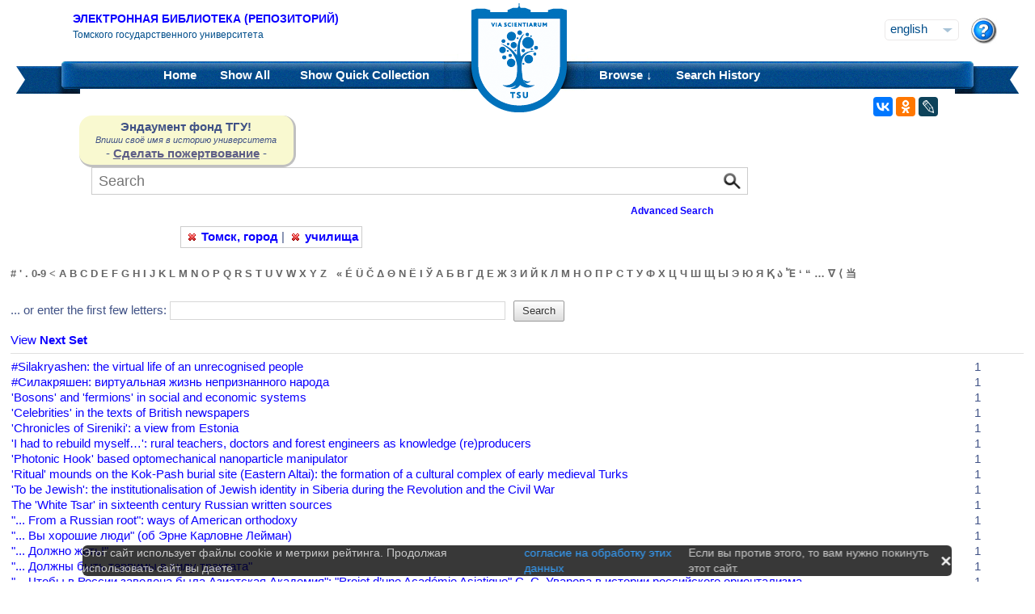

--- FILE ---
content_type: text/html;charset=UTF-8
request_url: https://vital.lib.tsu.ru/vital/access/manager/Browse/Title?f1=sm_subject%3A%22%D0%A2%D0%BE%D0%BC%D1%81%D0%BA%2C+%D0%B3%D0%BE%D1%80%D0%BE%D0%B4%22&f0=sm_subject%3A%22%D1%83%D1%87%D0%B8%D0%BB%D0%B8%D1%89%D0%B0%22
body_size: 19873
content:






<!DOCTYPE html 
     PUBLIC "-//W3C//DTD XHTML 1.0 Transitional//EN"
     "http://www.w3.org/TR/xhtml1/DTD/xhtml1-transitional.dtd">

<html xmlns="http://www.w3.org/1999/xhtml" dir="ltr">
<head>
<meta http-equiv="content-type" content="text/html; charset=UTF-8"/>
<meta name="yandex-verification" content="964cbbd830221fb7" />
<meta name="robots" content="noindex,follow" />
<meta name="description" content="Browse by Title" />
<meta name="keywords" content="" />
<meta name="author" content="Томский государственный Университет" />
<meta name="publisher" content="Томский государственный Университет" />
<meta name="distribution" content="global" />
<meta name="language" content="ru" />
<meta name="revisit-after" content="5 days" />



<title>Browse by Title | Tomsk state university Research library</title>




<link rel="shortcut icon" href="&#x2f;assets/interface/Images/favicon.ico" type="image/x-icon" />
<link rel="icon" href="&#x2f;assets/icons/favicon.png" type="image/png" />


<link rel="stylesheet" type="text/css" href="&#x2f;styles&#x2f;Default/menu.css?1"/>
<link rel="stylesheet" type="text/css" href="&#x2f;styles&#x2f;Default/style.css&#x3f;1"/>
<link rel="stylesheet" type="text/css" href="&#x2f;styles&#x2f;Default/jquery.css"/>
<link rel="stylesheet" type="text/css" href="&#x2f;styles&#x2f;Default/jquery-popup.css"/>
<link rel="stylesheet" type="text/css" href="&#x2f;styles&#x2f;Default/loading.css"/>
<link rel="stylesheet" type="text/css" href="&#x2f;assets/includes/FormCompletion/formcompletion.css"/>
<link rel="stylesheet" type="text/css" href="&#x2f;assets/interface/Default.css"/>
<link rel="stylesheet" type="text/css" href="&#x2f;assets/dropzone/dropzone.css"/>
<link rel="stylesheet" type="text/css" href="&#x2f;styles&#x2f;Default/jstree/style.css?25"/>
<link rel="stylesheet" type="text/css" href="&#x2f;styles&#x2f;Default/title.css?12"/>
<link rel="stylesheet" type="text/css" href="&#x2f;styles&#x2f;Default/library.css?29"/>
<link rel="stylesheet" type="text/css" href="&#x2f;styles&#x2f;Default/mime-sprite.css?4"/>
<link rel="stylesheet" type="text/css" href="&#x2f;styles&#x2f;Default/style.css&#x3f;1" media="print"/>
<link rel="stylesheet" type="text/css" href="&#x2f;styles&#x2f;Default/print.css" media="print"/>

<!--[if IE]>
<link rel="stylesheet" type="text/css" href="&#x2f;styles&#x2f;Default/style_ie.css"/>
<link rel="stylesheet" type="text/css" href="&#x2f;assets/includes/FormCompletion/formcompletion_ie.css"/>
</style>
<![endif]-->

  <!-- Silk Icons 1.3 <http://www.famfamfam.com/lab/icons/silk/> are licensed
       under the Creative Commons Attribution 2.5 License... -->

<script type="text/javascript" src="&#x2f;assets/scripts/calendarDateInput.js"></script>
<script type="text/javascript" src="&#x2f;assets/scripts/checkAll.js"></script>
<script type="text/javascript" src="&#x2f;assets/scripts/form.js"></script>
<script type="text/javascript" src="&#x2f;assets/scripts/listhandler.js"></script>
<script type="text/javascript" src="&#x2f;assets/scripts/reflection.js"></script>
<script type="text/javascript" src="&#x2f;assets/scripts/vital.js"></script>
<script type="text/javascript" src="&#x2f;assets/scripts/formReset.js"></script>
<script type="text/javascript" src="&#x2f;assets/scripts/combinedCheck.js"></script>
<script type="text/javascript" src="&#x2f;assets/scripts/emailValidator.js"></script>
<script type="text/javascript" src="&#x2f;assets/scripts/usernameValidator.js"></script>
<script type="text/javascript" src="&#x2f;assets/scripts/loading.js"></script>
<script type="text/javascript" src="&#x2f;assets/scripts/menu.js"></script>
<script type="text/javascript" src="&#x2f;assets/scripts/vitation.js"></script>
<script type="text/javascript" src="//ajax.googleapis.com/ajax/libs/jquery/1.11.1/jquery.min.js"></script>
<script>
if (!window.jQuery) {
    document.write('<script type="text/javascript" src="&#x2f;assets/scripts/META-INF/resources/webjars/jquery/1.11.1/jquery.min.js"><\/script>');
}
</script>
<script type="text/javascript" src="//ajax.googleapis.com/ajax/libs/jqueryui/1.10.4/jquery-ui.min.js"></script>
<script>
if (!window.jQuery) {
    document.write('<script type="text/javascript" src="&#x2f;assets/scripts/META-INF/resources/webjars/jquery-ui/1.10.4/ui/minified/jquery-ui.min.js"><\/script>');
}
</script>
<script type="text/javascript" src="&#x2f;assets/scripts/jquery.jstree.js"></script>
<script type="text/javascript" src="&#x2f;assets/scripts/jquery.cookie.js"></script>
<script type="text/javascript" src="&#x2f;assets/scripts/jquery.periodicalupdater.js"></script>
<script type="text/javascript" src="&#x2f;assets/scripts/jquery.updater.js"></script>
<script type="text/javascript" src="&#x2f;assets/scripts/ipv4Validator.js"></script>
<script type="text/javascript" src="&#x2f;assets/dropzone/dropzone.js"></script>
</head>

<!--<body dir="ltr">-->
<body>

<!-- Opening 'config/Header.vm' -->
<script src="/js/legacy.js"></script>
<a name="top"></a>
<div class="wrapper">
    <div class="header">
	<!--div style="width:10%;top:8px;position:relative;left:15px;">
	<a href="/vital/access/manager/Index" title="Начальная страница электронной библиотеки"><img src="/styles/Default/../images/logo1.jpg" style="height:60px;"></a>
	</div-->
	<div class="site_name" style="float:rightt">
	<a href="/">Электронная библиотека (репозиторий)</a>
	    <span>Томского государственного университета</span>
	</div>
	<form id="change_locale" method="post" action="/vital/access/manager/Browse/Title">
    	<input type="hidden" name="$parameterSanitized" value=""/>
	<input id="locale" type="hidden" name="locale" value=''>

	<div id="block-locale-language" class="block block-locale">
	    <div class="block_content naked">
		<div class="languages">
		    		    <a href="#" id="lang_dropdown" onclick="localeA()">English</a>
		    <a href="javascript:changeLocale('ru-ru')" >Русский</a>
		    		</div>
	    </div>
	</div>
	<script type="text/javascript">
	function localeA() {
	    if ($('.languages').hasClass('active')) {
		$('.languages').removeClass('active');
	    } else {
		$('.languages').addClass('active');
	    }
	    return false;
	}
	function changeLocale(locale) {
	    $('#locale').val(locale);
	    $('#change_locale').submit();
	}
	</script>
	</form>
	<!--div class="locale" style="margin-top:19px;position:absolute;right:71px">
	    <form method="post" action="/vital/access/manager/Browse/Title">
	    	    		    		<input type="hidden" name="f1" value="sm_subject:&quot;&#1058;&#1086;&#1084;&#1089;&#1082;, &#1075;&#1086;&#1088;&#1086;&#1076;&quot;"/>
			     		    		<input type="hidden" name="f0" value="sm_subject:&quot;&#1091;&#1095;&#1080;&#1083;&#1080;&#1097;&#1072;&quot;"/>
			     	    <select name="locale" class="locale" onchange="this.form.submit();">
		<option value="en-us" selected="selected">Eng </option>
		<option value="ru-ru" >Рус </option>
	    </select>
	    </form>
	</div-->
	<div style="position:absolute;right:27px;top:22px">
	    <a href="/vital/access/manager/Help?f1=sm_subject%3A%22%D0%A2%D0%BE%D0%BC%D1%81%D0%BA%2C+%D0%B3%D0%BE%D1%80%D0%BE%D0%B4%22&amp;f0=sm_subject%3A%22%D1%83%D1%87%D0%B8%D0%BB%D0%B8%D1%89%D0%B0%22"><img src="/styles/Default/../images/help.png"></a>
	</div>
    </div>
    <div class="main_menu_decor_l"></div>
    <div class="main_menu_decor_r"></div>
    <div class="main_menu">
	<div class="logo"><a href="/vital/access/manager/Index" title="Начальная страница электронной библиотеки"></a></div>    
	<div class="main_menu_l">
	    <ul class="menu sf-js-enabled sf-arrows">
	    <li class="first leaf">
				<a href="/vital/access/manager/Index"><b>Home</b></a>
	    </li>
	    <li class="leaf">
				<a href="/vital/access/manager/Repository?f1=sm_subject%3A%22%D0%A2%D0%BE%D0%BC%D1%81%D0%BA%2C+%D0%B3%D0%BE%D1%80%D0%BE%D0%B4%22&amp;f0=sm_subject%3A%22%D1%83%D1%87%D0%B8%D0%BB%D0%B8%D1%89%D0%B0%22">Show <b>All</b> 
    		<span id="indexing">&nbsp;</span></a>
			    </li>
	    <li class="last leaf">
		<a href="/vital/access/manager/QuickCollection?f1=sm_subject%3A%22%D0%A2%D0%BE%D0%BC%D1%81%D0%BA%2C+%D0%B3%D0%BE%D1%80%D0%BE%D0%B4%22&amp;f0=sm_subject%3A%22%D1%83%D1%87%D0%B8%D0%BB%D0%B8%D1%89%D0%B0%22">Show <b>Quick Collection</b> <span id="quickCollection">&nbsp;</span></a>
	    </li>
	    </ul>
	    </div>
	<div class="main_menu_r">
	    <ul class="menu sf-js-enabled sf-arrows">
	    	    	    <li class="first leaf expanded">
		    		<b><a href="#" onmouseover="mopen('m2')" onmouseout="mclosetime()">Browse &#8595;</a></b>
		<div id="m2" onmouseover="mcancelclosetime()" onmouseout="mclosetime()" style="position:absolute;visibility:hidden; background-color:#02529d;z-index:31;text-align:left;margin-left:2px;padding-left:0;display:grid;font-size:11pt;">
				    <a href="/vital/access/manager/Communities?f1=sm_subject%3A%22%D0%A2%D0%BE%D0%BC%D1%81%D0%BA%2C+%D0%B3%D0%BE%D1%80%D0%BE%D0%B4%22&amp;f0=sm_subject%3A%22%D1%83%D1%87%D0%B8%D0%BB%D0%B8%D1%89%D0%B0%22">Communities &amp; Collections</a>
						    <a href="/vital/access/manager/Browse/Title?f1=sm_subject%3A%22%D0%A2%D0%BE%D0%BC%D1%81%D0%BA%2C+%D0%B3%D0%BE%D1%80%D0%BE%D0%B4%22&amp;f0=sm_subject%3A%22%D1%83%D1%87%D0%B8%D0%BB%D0%B8%D1%89%D0%B0%22">By Title</a>
						    <a href="/vital/access/manager/Browse/Creator?f1=sm_subject%3A%22%D0%A2%D0%BE%D0%BC%D1%81%D0%BA%2C+%D0%B3%D0%BE%D1%80%D0%BE%D0%B4%22&amp;f0=sm_subject%3A%22%D1%83%D1%87%D0%B8%D0%BB%D0%B8%D1%89%D0%B0%22">By Creator</a>
						    <a href="/vital/access/manager/Browse/Subject?f1=sm_subject%3A%22%D0%A2%D0%BE%D0%BC%D1%81%D0%BA%2C+%D0%B3%D0%BE%D1%80%D0%BE%D0%B4%22&amp;f0=sm_subject%3A%22%D1%83%D1%87%D0%B8%D0%BB%D0%B8%D1%89%D0%B0%22">By Subject</a>
						    <a href="/vital/access/manager/Browse/Date?f1=sm_subject%3A%22%D0%A2%D0%BE%D0%BC%D1%81%D0%BA%2C+%D0%B3%D0%BE%D1%80%D0%BE%D0%B4%22&amp;f0=sm_subject%3A%22%D1%83%D1%87%D0%B8%D0%BB%D0%B8%D1%89%D0%B0%22">By Date</a>
						    <a href="/vital/access/manager/AdditionalResources?f1=sm_subject%3A%22%D0%A2%D0%BE%D0%BC%D1%81%D0%BA%2C+%D0%B3%D0%BE%D1%80%D0%BE%D0%B4%22&amp;f0=sm_subject%3A%22%D1%83%D1%87%D0%B8%D0%BB%D0%B8%D1%89%D0%B0%22">Additional Resources</a>
				</div>
	    </li>	    
	    	    	    <li class="leaf">
		<b><a href="/vital/access/manager/SearchHistory">Search History</a></b>
	    </li>
	    <!--li class="last leaf">
		<b><a href="/vital/access/manager/ClearSession">Clear Session</a></b>
	    </li-->
	</ul>

        </div>
    </div>
</div>

<div id="container">



<!--div id="navigation1">
<div style="clear:both">
<ul id="sddm1" style="float:left">

<li><a href="/vital/access/manager/Index"><b>Home</b></a></li>

<li><a href="/vital/access/manager/Repository">Show <b>All</b> 
    <span id="indexing">&nbsp;</span></a>
</li>

<li>
    <a href="/vital/access/manager/QuickCollection">Show <b>Quick Collection</b> <span id="quickCollection">&nbsp;</span></a>
</li>

        <li><b><a href="#" onmouseover="mopen('m2')" onmouseout="mclosetime()">Highlights &#8595;</a></b>
	<div id="m2" onmouseover="mcancelclosetime()" onmouseout="mclosetime()">
	    	    	    		<a href="/vital/access/manager/statistics/Index/50">Most Accessed Items</a>
	    	    		<a href="/vital/access/manager/statistics/Group/50/Creator">Most Accessed Authors</a>
	    	    		<a href="/vital/access/manager/statistics/LatestAdditions">Recent Additions</a>
	    	</div>
    </li>
    
    <li>
	<b>
	    <a href="#" onmouseover="mopen('m1')" onmouseout="mclosetime()">Browse &#8595;</a>
	</b>
	<div id="m1" onmouseover="mcancelclosetime()" onmouseout="mclosetime()">
		    <a href="/vital/access/manager/Communities">Communities &amp; Collections</a>
			    <a href="/vital/access/manager/Browse/Title">By Title</a>
			    <a href="/vital/access/manager/Browse/Creator">By Creator</a>
			    <a href="/vital/access/manager/Browse/Subject">By Subject</a>
			    <a href="/vital/access/manager/Browse/Date">By Date</a>
			    <a href="/vital/access/manager/AdditionalResources">Additional Resources</a>
		</div>
    </li>
<li></li>

<li>
<b><a href="/vital/access/manager/SearchHistory">Search History</a></b>
</li>

<li>
<b><a href="/vital/access/manager/ClearSession">Clear Session</a></b>
</li>

<li>
<b><a href="/vital/access/manager/Help">Help</a><span>&nbsp;</span></b>
</li>

</ul>

<div style="clear:both;display:block"></div>
</div>
</div-->

<center>
<script type="text/javascript">
    jQuery(document).ready(function(){
	jQuery('#search-form').submit(function(e) {
	    var st=$(":radio[name=search_type]").filter(":checked").val();
	    switch (st) {
		case '2':
		    $(this).append("<input type='hidden' name='source' value='Advenced'><input type='hidden' name='field1' value='search_creator'><input type='hidden' name='query1' value='"+$('#search_input').val()+"'>");
		    $(this.query).remove();
		    $(this.queryType).remove();
		    break;
		case '3':
		    $(this).append("<input type='hidden' name='source' value='Advenced'><input type='hidden' name='field1' value='title'><input type='hidden' name='query1' value='"+$('#search_input').val()+"'>");
		    $(this.query).remove();
		    $(this.queryType).remove();	
		    break;
	    }
	    //$(this.search_type).remove();
	});

	$(function() {
	    $(window).scroll(function() {
		if($(this).scrollTop() != 0) {
		    $('#toTop').fadeIn();
		} else {
		    $('#toTop').fadeOut();
		}
	    });
	    $('#toTop').click(function() { 
		$('body,html').animate({scrollTop:0},800);
	    }); 
	});
    });
</script>

<div id="navigation3">
    <div class="wotd" style="float:left;margin-top:-14px;margin-left:85px;padding-top:5px;padding-bottom:5px;width:265px;background:#f9f9d0;">
    <span style="font-size:15px;"><b>Эндаумент фонд ТГУ!</b></span><br>
    <span style="font-size:11px;"><i>Впиши своё имя в историю университета</i></span><br>
    <!--a style="color:#fff;background-color:#555EA8;padding-left:5px;padding-right:5px;padding-bottom:2px;border-radius:5px;" href="https://fond.tsu.ru/?page_id=274">Сделать пожертвование</a-->
    - <a style="text-decoration: underline;" href="https://fond.tsu.ru/?page_id=274" onclick=counter_ef()>Сделать пожертвование</a> -
<script>
function counter_ef() {
    jQuery.ajax("/cgi-bin/counter.cgi");
}
</script>
    </div>
<div style="float:left;margin-left:100px;">
    			    <form id="search-form" method="get" action="/vital/access/manager/Repository"">
	
	
        <ul id="sddmLower">

    	<li class="first">
			    <input class="text" type="text" name="query" id="search_input" value=""  placeholder="Search"/>
	    <input type="hidden" name="queryType" value="vitalDismax"/>
	
	    <!--input class="button" type="submit" value="Search"/-->
	    <input src="/img/search.png" type="image" style="vertical-align: bottom; padding: 0;height:28px;position:absolute;top:3px;right:6px;"/>
	</li>
    
    	<li style="font-size: 80%;text-align:right;padding-right:40px;padding-top:8px;">
	    <table width="100%">
		<tr><td align="left">&nbsp;&nbsp;
                	    <td width="50%">
	    <a href="/vital/access/manager/Advanced"><b>Advanced Search</b></a>
	    </table>
	</li>
    
    
    </ul>

    	</form>
    </div>
</div>


</center>


<div id="layout_container">

<div id="layout">
    <div class="filters clearcomplete" style="margin-left:210px;">
    	<a href="/vital/access/manager/Repository?f0=sm_subject%3A%22%D1%83%D1%87%D0%B8%D0%BB%D0%B8%D1%89%D0%B0%22"><span class="filter">Томск, город</span></a>   |      	<a href="/vital/access/manager/Repository?f1=sm_subject%3A%22%D0%A2%D0%BE%D0%BC%D1%81%D0%BA%2C+%D0%B3%D0%BE%D1%80%D0%BE%D0%B4%22"><span class="filter">училища</span></a>         </div>

    <div id="layout_content_no_facets">
<!-- Closing 'config/Header.vm' -->



    			<!---h1>Browse by Title</h1-->
	    		    
<!-- ///////////////////////////////////////////////////////////////////// -->
<!-- // Start of content. //////////////////////////////////////////////// -->




<form action="/vital/access/manager/Browse/Title" method="get" class="browse_form">


<h3 class="alphabet">
            <a href="https&#x3a;&#x2f;&#x2f;vital.lib.tsu.ru&#x2f;vital&#x2f;access&#x2f;manager&#x2f;Browse&#x2f;Title&#x3f;letter&#x3d;&#x25;23">#</a>
                  <a href="https&#x3a;&#x2f;&#x2f;vital.lib.tsu.ru&#x2f;vital&#x2f;access&#x2f;manager&#x2f;Browse&#x2f;Title&#x3f;letter&#x3d;&#x25;27">'</a>
                  <a href="https&#x3a;&#x2f;&#x2f;vital.lib.tsu.ru&#x2f;vital&#x2f;access&#x2f;manager&#x2f;Browse&#x2f;Title&#x3f;letter&#x3d;.">.</a>
                  <a href="https&#x3a;&#x2f;&#x2f;vital.lib.tsu.ru&#x2f;vital&#x2f;access&#x2f;manager&#x2f;Browse&#x2f;Title&#x3f;letter&#x3d;0-9">0-9</a>
                  <a href="https&#x3a;&#x2f;&#x2f;vital.lib.tsu.ru&#x2f;vital&#x2f;access&#x2f;manager&#x2f;Browse&#x2f;Title&#x3f;letter&#x3d;&#x25;3C">&lt;</a>
                  <a href="https&#x3a;&#x2f;&#x2f;vital.lib.tsu.ru&#x2f;vital&#x2f;access&#x2f;manager&#x2f;Browse&#x2f;Title&#x3f;letter&#x3d;A">A</a>
                  <a href="https&#x3a;&#x2f;&#x2f;vital.lib.tsu.ru&#x2f;vital&#x2f;access&#x2f;manager&#x2f;Browse&#x2f;Title&#x3f;letter&#x3d;B">B</a>
                  <a href="https&#x3a;&#x2f;&#x2f;vital.lib.tsu.ru&#x2f;vital&#x2f;access&#x2f;manager&#x2f;Browse&#x2f;Title&#x3f;letter&#x3d;C">C</a>
                  <a href="https&#x3a;&#x2f;&#x2f;vital.lib.tsu.ru&#x2f;vital&#x2f;access&#x2f;manager&#x2f;Browse&#x2f;Title&#x3f;letter&#x3d;D">D</a>
                  <a href="https&#x3a;&#x2f;&#x2f;vital.lib.tsu.ru&#x2f;vital&#x2f;access&#x2f;manager&#x2f;Browse&#x2f;Title&#x3f;letter&#x3d;E">E</a>
                  <a href="https&#x3a;&#x2f;&#x2f;vital.lib.tsu.ru&#x2f;vital&#x2f;access&#x2f;manager&#x2f;Browse&#x2f;Title&#x3f;letter&#x3d;F">F</a>
                  <a href="https&#x3a;&#x2f;&#x2f;vital.lib.tsu.ru&#x2f;vital&#x2f;access&#x2f;manager&#x2f;Browse&#x2f;Title&#x3f;letter&#x3d;G">G</a>
                  <a href="https&#x3a;&#x2f;&#x2f;vital.lib.tsu.ru&#x2f;vital&#x2f;access&#x2f;manager&#x2f;Browse&#x2f;Title&#x3f;letter&#x3d;H">H</a>
                  <a href="https&#x3a;&#x2f;&#x2f;vital.lib.tsu.ru&#x2f;vital&#x2f;access&#x2f;manager&#x2f;Browse&#x2f;Title&#x3f;letter&#x3d;I">I</a>
                  <a href="https&#x3a;&#x2f;&#x2f;vital.lib.tsu.ru&#x2f;vital&#x2f;access&#x2f;manager&#x2f;Browse&#x2f;Title&#x3f;letter&#x3d;J">J</a>
                  <a href="https&#x3a;&#x2f;&#x2f;vital.lib.tsu.ru&#x2f;vital&#x2f;access&#x2f;manager&#x2f;Browse&#x2f;Title&#x3f;letter&#x3d;K">K</a>
                  <a href="https&#x3a;&#x2f;&#x2f;vital.lib.tsu.ru&#x2f;vital&#x2f;access&#x2f;manager&#x2f;Browse&#x2f;Title&#x3f;letter&#x3d;L">L</a>
                  <a href="https&#x3a;&#x2f;&#x2f;vital.lib.tsu.ru&#x2f;vital&#x2f;access&#x2f;manager&#x2f;Browse&#x2f;Title&#x3f;letter&#x3d;M">M</a>
                  <a href="https&#x3a;&#x2f;&#x2f;vital.lib.tsu.ru&#x2f;vital&#x2f;access&#x2f;manager&#x2f;Browse&#x2f;Title&#x3f;letter&#x3d;N">N</a>
                  <a href="https&#x3a;&#x2f;&#x2f;vital.lib.tsu.ru&#x2f;vital&#x2f;access&#x2f;manager&#x2f;Browse&#x2f;Title&#x3f;letter&#x3d;O">O</a>
                  <a href="https&#x3a;&#x2f;&#x2f;vital.lib.tsu.ru&#x2f;vital&#x2f;access&#x2f;manager&#x2f;Browse&#x2f;Title&#x3f;letter&#x3d;P">P</a>
                  <a href="https&#x3a;&#x2f;&#x2f;vital.lib.tsu.ru&#x2f;vital&#x2f;access&#x2f;manager&#x2f;Browse&#x2f;Title&#x3f;letter&#x3d;Q">Q</a>
                  <a href="https&#x3a;&#x2f;&#x2f;vital.lib.tsu.ru&#x2f;vital&#x2f;access&#x2f;manager&#x2f;Browse&#x2f;Title&#x3f;letter&#x3d;R">R</a>
                  <a href="https&#x3a;&#x2f;&#x2f;vital.lib.tsu.ru&#x2f;vital&#x2f;access&#x2f;manager&#x2f;Browse&#x2f;Title&#x3f;letter&#x3d;S">S</a>
                  <a href="https&#x3a;&#x2f;&#x2f;vital.lib.tsu.ru&#x2f;vital&#x2f;access&#x2f;manager&#x2f;Browse&#x2f;Title&#x3f;letter&#x3d;T">T</a>
                  <a href="https&#x3a;&#x2f;&#x2f;vital.lib.tsu.ru&#x2f;vital&#x2f;access&#x2f;manager&#x2f;Browse&#x2f;Title&#x3f;letter&#x3d;U">U</a>
                  <a href="https&#x3a;&#x2f;&#x2f;vital.lib.tsu.ru&#x2f;vital&#x2f;access&#x2f;manager&#x2f;Browse&#x2f;Title&#x3f;letter&#x3d;V">V</a>
                  <a href="https&#x3a;&#x2f;&#x2f;vital.lib.tsu.ru&#x2f;vital&#x2f;access&#x2f;manager&#x2f;Browse&#x2f;Title&#x3f;letter&#x3d;W">W</a>
                  <a href="https&#x3a;&#x2f;&#x2f;vital.lib.tsu.ru&#x2f;vital&#x2f;access&#x2f;manager&#x2f;Browse&#x2f;Title&#x3f;letter&#x3d;X">X</a>
                  <a href="https&#x3a;&#x2f;&#x2f;vital.lib.tsu.ru&#x2f;vital&#x2f;access&#x2f;manager&#x2f;Browse&#x2f;Title&#x3f;letter&#x3d;Y">Y</a>
                  <a href="https&#x3a;&#x2f;&#x2f;vital.lib.tsu.ru&#x2f;vital&#x2f;access&#x2f;manager&#x2f;Browse&#x2f;Title&#x3f;letter&#x3d;Z">Z</a>
                  <a href="https&#x3a;&#x2f;&#x2f;vital.lib.tsu.ru&#x2f;vital&#x2f;access&#x2f;manager&#x2f;Browse&#x2f;Title&#x3f;letter&#x3d;&#x25;C2&#x25;A0">&nbsp;</a>
                  <a href="https&#x3a;&#x2f;&#x2f;vital.lib.tsu.ru&#x2f;vital&#x2f;access&#x2f;manager&#x2f;Browse&#x2f;Title&#x3f;letter&#x3d;&#x25;C2&#x25;AB">&laquo;</a>
                  <a href="https&#x3a;&#x2f;&#x2f;vital.lib.tsu.ru&#x2f;vital&#x2f;access&#x2f;manager&#x2f;Browse&#x2f;Title&#x3f;letter&#x3d;&#x25;C3&#x25;89">&Eacute;</a>
                  <a href="https&#x3a;&#x2f;&#x2f;vital.lib.tsu.ru&#x2f;vital&#x2f;access&#x2f;manager&#x2f;Browse&#x2f;Title&#x3f;letter&#x3d;&#x25;C3&#x25;9C">&Uuml;</a>
                  <a href="https&#x3a;&#x2f;&#x2f;vital.lib.tsu.ru&#x2f;vital&#x2f;access&#x2f;manager&#x2f;Browse&#x2f;Title&#x3f;letter&#x3d;&#x25;C4&#x25;8C">&#268;</a>
                  <a href="https&#x3a;&#x2f;&#x2f;vital.lib.tsu.ru&#x2f;vital&#x2f;access&#x2f;manager&#x2f;Browse&#x2f;Title&#x3f;letter&#x3d;&#x25;CE&#x25;94">&Delta;</a>
                  <a href="https&#x3a;&#x2f;&#x2f;vital.lib.tsu.ru&#x2f;vital&#x2f;access&#x2f;manager&#x2f;Browse&#x2f;Title&#x3f;letter&#x3d;&#x25;CE&#x25;98">&Theta;</a>
                  <a href="https&#x3a;&#x2f;&#x2f;vital.lib.tsu.ru&#x2f;vital&#x2f;access&#x2f;manager&#x2f;Browse&#x2f;Title&#x3f;letter&#x3d;&#x25;CE&#x25;9D">&Nu;</a>
                  <a href="https&#x3a;&#x2f;&#x2f;vital.lib.tsu.ru&#x2f;vital&#x2f;access&#x2f;manager&#x2f;Browse&#x2f;Title&#x3f;letter&#x3d;&#x25;D0&#x25;81">&#1025;</a>
                  <a href="https&#x3a;&#x2f;&#x2f;vital.lib.tsu.ru&#x2f;vital&#x2f;access&#x2f;manager&#x2f;Browse&#x2f;Title&#x3f;letter&#x3d;&#x25;D0&#x25;86">&#1030;</a>
                  <a href="https&#x3a;&#x2f;&#x2f;vital.lib.tsu.ru&#x2f;vital&#x2f;access&#x2f;manager&#x2f;Browse&#x2f;Title&#x3f;letter&#x3d;&#x25;D0&#x25;8E">&#1038;</a>
                  <a href="https&#x3a;&#x2f;&#x2f;vital.lib.tsu.ru&#x2f;vital&#x2f;access&#x2f;manager&#x2f;Browse&#x2f;Title&#x3f;letter&#x3d;&#x25;D0&#x25;90">&#1040;</a>
                  <a href="https&#x3a;&#x2f;&#x2f;vital.lib.tsu.ru&#x2f;vital&#x2f;access&#x2f;manager&#x2f;Browse&#x2f;Title&#x3f;letter&#x3d;&#x25;D0&#x25;91">&#1041;</a>
                  <a href="https&#x3a;&#x2f;&#x2f;vital.lib.tsu.ru&#x2f;vital&#x2f;access&#x2f;manager&#x2f;Browse&#x2f;Title&#x3f;letter&#x3d;&#x25;D0&#x25;92">&#1042;</a>
                  <a href="https&#x3a;&#x2f;&#x2f;vital.lib.tsu.ru&#x2f;vital&#x2f;access&#x2f;manager&#x2f;Browse&#x2f;Title&#x3f;letter&#x3d;&#x25;D0&#x25;93">&#1043;</a>
                  <a href="https&#x3a;&#x2f;&#x2f;vital.lib.tsu.ru&#x2f;vital&#x2f;access&#x2f;manager&#x2f;Browse&#x2f;Title&#x3f;letter&#x3d;&#x25;D0&#x25;94">&#1044;</a>
                  <a href="https&#x3a;&#x2f;&#x2f;vital.lib.tsu.ru&#x2f;vital&#x2f;access&#x2f;manager&#x2f;Browse&#x2f;Title&#x3f;letter&#x3d;&#x25;D0&#x25;95">&#1045;</a>
                  <a href="https&#x3a;&#x2f;&#x2f;vital.lib.tsu.ru&#x2f;vital&#x2f;access&#x2f;manager&#x2f;Browse&#x2f;Title&#x3f;letter&#x3d;&#x25;D0&#x25;96">&#1046;</a>
                  <a href="https&#x3a;&#x2f;&#x2f;vital.lib.tsu.ru&#x2f;vital&#x2f;access&#x2f;manager&#x2f;Browse&#x2f;Title&#x3f;letter&#x3d;&#x25;D0&#x25;97">&#1047;</a>
                  <a href="https&#x3a;&#x2f;&#x2f;vital.lib.tsu.ru&#x2f;vital&#x2f;access&#x2f;manager&#x2f;Browse&#x2f;Title&#x3f;letter&#x3d;&#x25;D0&#x25;98">&#1048;</a>
                  <a href="https&#x3a;&#x2f;&#x2f;vital.lib.tsu.ru&#x2f;vital&#x2f;access&#x2f;manager&#x2f;Browse&#x2f;Title&#x3f;letter&#x3d;&#x25;D0&#x25;99">&#1049;</a>
                  <a href="https&#x3a;&#x2f;&#x2f;vital.lib.tsu.ru&#x2f;vital&#x2f;access&#x2f;manager&#x2f;Browse&#x2f;Title&#x3f;letter&#x3d;&#x25;D0&#x25;9A">&#1050;</a>
                  <a href="https&#x3a;&#x2f;&#x2f;vital.lib.tsu.ru&#x2f;vital&#x2f;access&#x2f;manager&#x2f;Browse&#x2f;Title&#x3f;letter&#x3d;&#x25;D0&#x25;9B">&#1051;</a>
                  <a href="https&#x3a;&#x2f;&#x2f;vital.lib.tsu.ru&#x2f;vital&#x2f;access&#x2f;manager&#x2f;Browse&#x2f;Title&#x3f;letter&#x3d;&#x25;D0&#x25;9C">&#1052;</a>
                  <a href="https&#x3a;&#x2f;&#x2f;vital.lib.tsu.ru&#x2f;vital&#x2f;access&#x2f;manager&#x2f;Browse&#x2f;Title&#x3f;letter&#x3d;&#x25;D0&#x25;9D">&#1053;</a>
                  <a href="https&#x3a;&#x2f;&#x2f;vital.lib.tsu.ru&#x2f;vital&#x2f;access&#x2f;manager&#x2f;Browse&#x2f;Title&#x3f;letter&#x3d;&#x25;D0&#x25;9E">&#1054;</a>
                  <a href="https&#x3a;&#x2f;&#x2f;vital.lib.tsu.ru&#x2f;vital&#x2f;access&#x2f;manager&#x2f;Browse&#x2f;Title&#x3f;letter&#x3d;&#x25;D0&#x25;9F">&#1055;</a>
                  <a href="https&#x3a;&#x2f;&#x2f;vital.lib.tsu.ru&#x2f;vital&#x2f;access&#x2f;manager&#x2f;Browse&#x2f;Title&#x3f;letter&#x3d;&#x25;D0&#x25;A0">&#1056;</a>
                  <a href="https&#x3a;&#x2f;&#x2f;vital.lib.tsu.ru&#x2f;vital&#x2f;access&#x2f;manager&#x2f;Browse&#x2f;Title&#x3f;letter&#x3d;&#x25;D0&#x25;A1">&#1057;</a>
                  <a href="https&#x3a;&#x2f;&#x2f;vital.lib.tsu.ru&#x2f;vital&#x2f;access&#x2f;manager&#x2f;Browse&#x2f;Title&#x3f;letter&#x3d;&#x25;D0&#x25;A2">&#1058;</a>
                  <a href="https&#x3a;&#x2f;&#x2f;vital.lib.tsu.ru&#x2f;vital&#x2f;access&#x2f;manager&#x2f;Browse&#x2f;Title&#x3f;letter&#x3d;&#x25;D0&#x25;A3">&#1059;</a>
                  <a href="https&#x3a;&#x2f;&#x2f;vital.lib.tsu.ru&#x2f;vital&#x2f;access&#x2f;manager&#x2f;Browse&#x2f;Title&#x3f;letter&#x3d;&#x25;D0&#x25;A4">&#1060;</a>
                  <a href="https&#x3a;&#x2f;&#x2f;vital.lib.tsu.ru&#x2f;vital&#x2f;access&#x2f;manager&#x2f;Browse&#x2f;Title&#x3f;letter&#x3d;&#x25;D0&#x25;A5">&#1061;</a>
                  <a href="https&#x3a;&#x2f;&#x2f;vital.lib.tsu.ru&#x2f;vital&#x2f;access&#x2f;manager&#x2f;Browse&#x2f;Title&#x3f;letter&#x3d;&#x25;D0&#x25;A6">&#1062;</a>
                  <a href="https&#x3a;&#x2f;&#x2f;vital.lib.tsu.ru&#x2f;vital&#x2f;access&#x2f;manager&#x2f;Browse&#x2f;Title&#x3f;letter&#x3d;&#x25;D0&#x25;A7">&#1063;</a>
                  <a href="https&#x3a;&#x2f;&#x2f;vital.lib.tsu.ru&#x2f;vital&#x2f;access&#x2f;manager&#x2f;Browse&#x2f;Title&#x3f;letter&#x3d;&#x25;D0&#x25;A8">&#1064;</a>
                  <a href="https&#x3a;&#x2f;&#x2f;vital.lib.tsu.ru&#x2f;vital&#x2f;access&#x2f;manager&#x2f;Browse&#x2f;Title&#x3f;letter&#x3d;&#x25;D0&#x25;A9">&#1065;</a>
                  <a href="https&#x3a;&#x2f;&#x2f;vital.lib.tsu.ru&#x2f;vital&#x2f;access&#x2f;manager&#x2f;Browse&#x2f;Title&#x3f;letter&#x3d;&#x25;D0&#x25;AB">&#1067;</a>
                  <a href="https&#x3a;&#x2f;&#x2f;vital.lib.tsu.ru&#x2f;vital&#x2f;access&#x2f;manager&#x2f;Browse&#x2f;Title&#x3f;letter&#x3d;&#x25;D0&#x25;AD">&#1069;</a>
                  <a href="https&#x3a;&#x2f;&#x2f;vital.lib.tsu.ru&#x2f;vital&#x2f;access&#x2f;manager&#x2f;Browse&#x2f;Title&#x3f;letter&#x3d;&#x25;D0&#x25;AE">&#1070;</a>
                  <a href="https&#x3a;&#x2f;&#x2f;vital.lib.tsu.ru&#x2f;vital&#x2f;access&#x2f;manager&#x2f;Browse&#x2f;Title&#x3f;letter&#x3d;&#x25;D0&#x25;AF">&#1071;</a>
                  <a href="https&#x3a;&#x2f;&#x2f;vital.lib.tsu.ru&#x2f;vital&#x2f;access&#x2f;manager&#x2f;Browse&#x2f;Title&#x3f;letter&#x3d;&#x25;D2&#x25;9A">&#1178;</a>
                  <a href="https&#x3a;&#x2f;&#x2f;vital.lib.tsu.ru&#x2f;vital&#x2f;access&#x2f;manager&#x2f;Browse&#x2f;Title&#x3f;letter&#x3d;&#x25;E1&#x25;83&#x25;90">&#4304;</a>
                  <a href="https&#x3a;&#x2f;&#x2f;vital.lib.tsu.ru&#x2f;vital&#x2f;access&#x2f;manager&#x2f;Browse&#x2f;Title&#x3f;letter&#x3d;&#x25;E1&#x25;BC&#x25;9C">&#7964;</a>
                  <a href="https&#x3a;&#x2f;&#x2f;vital.lib.tsu.ru&#x2f;vital&#x2f;access&#x2f;manager&#x2f;Browse&#x2f;Title&#x3f;letter&#x3d;&#x25;E2&#x25;80&#x25;98">&lsquo;</a>
                  <a href="https&#x3a;&#x2f;&#x2f;vital.lib.tsu.ru&#x2f;vital&#x2f;access&#x2f;manager&#x2f;Browse&#x2f;Title&#x3f;letter&#x3d;&#x25;E2&#x25;80&#x25;9C">&ldquo;</a>
                  <a href="https&#x3a;&#x2f;&#x2f;vital.lib.tsu.ru&#x2f;vital&#x2f;access&#x2f;manager&#x2f;Browse&#x2f;Title&#x3f;letter&#x3d;&#x25;E2&#x25;80&#x25;A6">&hellip;</a>
                  <a href="https&#x3a;&#x2f;&#x2f;vital.lib.tsu.ru&#x2f;vital&#x2f;access&#x2f;manager&#x2f;Browse&#x2f;Title&#x3f;letter&#x3d;&#x25;E2&#x25;88&#x25;87">&nabla;</a>
                  <a href="https&#x3a;&#x2f;&#x2f;vital.lib.tsu.ru&#x2f;vital&#x2f;access&#x2f;manager&#x2f;Browse&#x2f;Title&#x3f;letter&#x3d;&#x25;E2&#x25;9F&#x25;A8">&#10216;</a>
                  <a href="https&#x3a;&#x2f;&#x2f;vital.lib.tsu.ru&#x2f;vital&#x2f;access&#x2f;manager&#x2f;Browse&#x2f;Title&#x3f;letter&#x3d;&#x25;E5&#x25;BD&#x25;93">&#24403;</a>
      
</h3>

<p>... or enter the first few letters: <input type="text" name="term" value=""/><input type="submit" value="Search"/></p>
</form>

<style>
a.bibliographyLink, a.bibliographyLink:hover
{
   color: #fff;
   text-decoration: none;
   background-color: #666;
   border: solid #444 1px;
   margin-right: .5em;
}

a.bibliographyLink span
{
   font-size: x-small;
   text-transform: uppercase;
   padding: 6px 4px;
   color: #fff;
}
</style>

<div class="browse">

<a href="https&#x3a;&#x2f;&#x2f;vital.lib.tsu.ru&#x2f;vital&#x2f;access&#x2f;manager&#x2f;Browse&#x2f;Title&#x3f;start&#x3d;101&amp;f1&#x3d;sm_subject&#x25;3A&#x25;22&#x25;D0&#x25;A2&#x25;D0&#x25;BE&#x25;D0&#x25;BC&#x25;D1&#x25;81&#x25;D0&#x25;BA&#x25;2C&#x2b;&#x25;D0&#x25;B3&#x25;D0&#x25;BE&#x25;D1&#x25;80&#x25;D0&#x25;BE&#x25;D0&#x25;B4&#x25;22&amp;f0&#x3d;sm_subject&#x25;3A&#x25;22&#x25;D1&#x25;83&#x25;D1&#x25;87&#x25;D0&#x25;B8&#x25;D0&#x25;BB&#x25;D0&#x25;B8&#x25;D1&#x25;89&#x25;D0&#x25;B0&#x25;22">View <b>Next Set</b></a>
<hr/>
<style>
table.browse {
    width: 100%;
    border-collapse: collapse;
}
table.browse td, th {
    border: 0px;    
}

table.browse th {
    background: #F8F8FF; 
    text-align: left;
    padding-left: 10px;
    padding: 7px;
}

table.browse tbody tr:hover {
    background: #FFFFE0;
}
</style>

<table class="browse">
<tbody>
    	<tr><td>
    	                <a href="/vital/access/manager/Repository?exact=sm_title:&quot;%23Silakryashen%3A+the+virtual+life+of+an+unrecognised+people&quot;">#Silakryashen: the virtual life of an unrecognised people</a>

	    <td >
	    	                	    <td width="5%">1
        
    	<tr><td>
    	                <a href="/vital/access/manager/Repository?exact=sm_title:&quot;%23%D0%A1%D0%B8%D0%BB%D0%B0%D0%BA%D1%80%D1%8F%D1%88%D0%B5%D0%BD%3A+%D0%B2%D0%B8%D1%80%D1%82%D1%83%D0%B0%D0%BB%D1%8C%D0%BD%D0%B0%D1%8F+%D0%B6%D0%B8%D0%B7%D0%BD%D1%8C+%D0%BD%D0%B5%D0%BF%D1%80%D0%B8%D0%B7%D0%BD%D0%B0%D0%BD%D0%BD%D0%BE%D0%B3%D0%BE+%D0%BD%D0%B0%D1%80%D0%BE%D0%B4%D0%B0&quot;">#&#1057;&#1080;&#1083;&#1072;&#1082;&#1088;&#1103;&#1096;&#1077;&#1085;: &#1074;&#1080;&#1088;&#1090;&#1091;&#1072;&#1083;&#1100;&#1085;&#1072;&#1103; &#1078;&#1080;&#1079;&#1085;&#1100; &#1085;&#1077;&#1087;&#1088;&#1080;&#1079;&#1085;&#1072;&#1085;&#1085;&#1086;&#1075;&#1086; &#1085;&#1072;&#1088;&#1086;&#1076;&#1072;</a>

	    <td >
	    	                	    <td width="5%">1
        
    	<tr><td>
    	                <a href="/vital/access/manager/Repository?exact=sm_title:&quot;%27Bosons%27+and+%27fermions%27+in+social+and+economic+systems&quot;">'Bosons' and 'fermions' in social and economic systems</a>

	    <td >
	    	                	    <td width="5%">1
        
    	<tr><td>
    	                <a href="/vital/access/manager/Repository?exact=sm_title:&quot;%27Celebrities%27+in+the+texts+of+British+newspapers&quot;">'Celebrities' in the texts of British newspapers</a>

	    <td >
	    	                	    <td width="5%">1
        
    	<tr><td>
    	                <a href="/vital/access/manager/Repository?exact=sm_title:&quot;%27Chronicles+of+Sireniki%27%3A+a+view+from+Estonia&quot;">'Chronicles of Sireniki': a view from Estonia</a>

	    <td >
	    	                	    <td width="5%">1
        
    	<tr><td>
    	                <a href="/vital/access/manager/Repository?exact=sm_title:&quot;%27I+had+to+rebuild+myself%E2%80%A6%27%3A+rural+teachers%2C+doctors+and+forest+engineers+as+knowledge+%28re%29producers&quot;">'I had to rebuild myself&hellip;': rural teachers, doctors and forest engineers as knowledge (re)producers</a>

	    <td >
	    	                	    <td width="5%">1
        
    	<tr><td>
    	                <a href="/vital/access/manager/Repository?exact=sm_title:&quot;%27Photonic+Hook%27+based+optomechanical+nanoparticle+manipulator&quot;">'Photonic Hook' based optomechanical nanoparticle manipulator</a>

	    <td >
	    	                	    <td width="5%">1
        
    	<tr><td>
    	                <a href="/vital/access/manager/Repository?exact=sm_title:&quot;%27Ritual%27+mounds+on+the+Kok-Pash+burial+site+%28Eastern+Altai%29%3A+the+formation+of+a+cultural+complex+of+early+medieval+Turks&quot;">'Ritual' mounds on the Kok-Pash burial site (Eastern Altai): the formation of a cultural complex of early medieval Turks</a>

	    <td >
	    	                	    <td width="5%">1
        
    	<tr><td>
    	                <a href="/vital/access/manager/Repository?exact=sm_title:&quot;%27To+be+Jewish%27%3A+the+institutionalisation+of+Jewish+identity+in+Siberia+during+the+Revolution+and+the+Civil+War&quot;">'To be Jewish': the institutionalisation of Jewish identity in Siberia during the Revolution and the Civil War</a>

	    <td >
	    	                	    <td width="5%">1
        
    	<tr><td>
    	                <a href="/vital/access/manager/Repository?exact=sm_title:&quot;The+%27White+Tsar%27+in+sixteenth+century+Russian+written+sources&quot;">The 'White Tsar' in sixteenth century Russian written sources</a>

	    <td >
	    	                	    <td width="5%">1
        
    	<tr><td>
    	                <a href="/vital/access/manager/Repository?exact=sm_title:&quot;%5C%22...+From+a+Russian+root%5C%22%3A+ways+of+American+orthodoxy&quot;">&quot;... From a Russian root&quot;: ways of American orthodoxy</a>

	    <td >
	    	                	    <td width="5%">1
        
    	<tr><td>
    	                <a href="/vital/access/manager/Repository?exact=sm_title:&quot;%5C%22...+%D0%92%D1%8B+%D1%85%D0%BE%D1%80%D0%BE%D1%88%D0%B8%D0%B5+%D0%BB%D1%8E%D0%B4%D0%B8%5C%22+%28%D0%BE%D0%B1+%D0%AD%D1%80%D0%BD%D0%B5+%D0%9A%D0%B0%D1%80%D0%BB%D0%BE%D0%B2%D0%BD%D0%B5+%D0%9B%D0%B5%D0%B9%D0%BC%D0%B0%D0%BD%29&quot;">&quot;... &#1042;&#1099; &#1093;&#1086;&#1088;&#1086;&#1096;&#1080;&#1077; &#1083;&#1102;&#1076;&#1080;&quot; (&#1086;&#1073; &#1069;&#1088;&#1085;&#1077; &#1050;&#1072;&#1088;&#1083;&#1086;&#1074;&#1085;&#1077; &#1051;&#1077;&#1081;&#1084;&#1072;&#1085;)</a>

	    <td >
	    	                	    <td width="5%">1
        
    	<tr><td>
    	                <a href="/vital/access/manager/Repository?exact=sm_title:&quot;%5C%22...+%D0%94%D0%BE%D0%BB%D0%B6%D0%BD%D0%BE+%D0%B6%D0%B8%D1%82%D1%8C%21%5C%22&quot;">&quot;... &#1044;&#1086;&#1083;&#1078;&#1085;&#1086; &#1078;&#1080;&#1090;&#1100;!&quot;</a>

	    <td >
	    	                	    <td width="5%">1
        
    	<tr><td>
    	                <a href="/vital/access/manager/Repository?exact=sm_title:&quot;%5C%22...+%D0%94%D0%BE%D0%BB%D0%B6%D0%BD%D1%8B+%D0%B1%D1%8B%D1%82%D1%8C+%D1%82%D0%B5%D1%80%D0%BF%D0%B8%D0%BC%D1%8B+%D0%B2+%D1%81%D0%B8%D0%BB%D1%83+%D1%82%D1%80%D0%B0%D0%BA%D1%82%D0%B0%D1%82%D0%B0%5C%22&quot;">&quot;... &#1044;&#1086;&#1083;&#1078;&#1085;&#1099; &#1073;&#1099;&#1090;&#1100; &#1090;&#1077;&#1088;&#1087;&#1080;&#1084;&#1099; &#1074; &#1089;&#1080;&#1083;&#1091; &#1090;&#1088;&#1072;&#1082;&#1090;&#1072;&#1090;&#1072;&quot;</a>

	    <td >
	    	                	    <td width="5%">1
        
    	<tr><td>
    	                <a href="/vital/access/manager/Repository?exact=sm_title:&quot;%5C%22...+%D0%A7%D1%82%D0%BE%D0%B1%D1%8B+%D0%B2+%D0%A0%D0%BE%D1%81%D1%81%D0%B8%D0%B8+%D0%B7%D0%B0%D0%B2%D0%B5%D0%B4%D0%B5%D0%BD%D0%B0+%D0%B1%D1%8B%D0%BB%D0%B0+%D0%90%D0%B7%D0%B8%D0%B0%D1%82%D1%81%D0%BA%D0%B0%D1%8F+%D0%90%D0%BA%D0%B0%D0%B4%D0%B5%D0%BC%D0%B8%D1%8F%5C%22%3A+%5C%22Projet+d%E2%80%99une+Acad%C3%A9mie+Asiatique%5C%22+%D0%A1.+%D0%A1.+%D0%A3%D0%B2%D0%B0%D1%80%D0%BE%D0%B2%D0%B0+%D0%B2+%D0%B8%D1%81%D1%82%D0%BE%D1%80%D0%B8%D0%B8+%D1%80%D0%BE%D1%81%D1%81%D0%B8%D0%B9%D1%81%D0%BA%D0%BE%D0%B3%D0%BE+%D0%BE%D1%80%D0%B8%D0%B5%D0%BD%D1%82%D0%B0%D0%BB%D0%B8%D0%B7%D0%BC%D0%B0&quot;">&quot;... &#1063;&#1090;&#1086;&#1073;&#1099; &#1074; &#1056;&#1086;&#1089;&#1089;&#1080;&#1080; &#1079;&#1072;&#1074;&#1077;&#1076;&#1077;&#1085;&#1072; &#1073;&#1099;&#1083;&#1072; &#1040;&#1079;&#1080;&#1072;&#1090;&#1089;&#1082;&#1072;&#1103; &#1040;&#1082;&#1072;&#1076;&#1077;&#1084;&#1080;&#1103;&quot;: &quot;Projet d&rsquo;une Acad&eacute;mie Asiatique&quot; &#1057;. &#1057;. &#1059;&#1074;&#1072;&#1088;&#1086;&#1074;&#1072; &#1074; &#1080;&#1089;&#1090;&#1086;&#1088;&#1080;&#1080; &#1088;&#1086;&#1089;&#1089;&#1080;&#1081;&#1089;&#1082;&#1086;&#1075;&#1086; &#1086;&#1088;&#1080;&#1077;&#1085;&#1090;&#1072;&#1083;&#1080;&#1079;&#1084;&#1072;</a>

	    <td >
	    	                	    <td width="5%">1
        
    	<tr><td>
    	                <a href="/vital/access/manager/Repository?exact=sm_title:&quot;%5C%22...+%D0%AF%2C+%D0%BC%D0%BE%D0%B6%D0%B5%D1%82+%D0%B1%D1%8B%D1%82%D1%8C%2C+%D1%81%D1%82%D0%B0%D0%BB+%D0%B1%D0%BE%D0%BB%D0%B5%D0%B5+%D1%81%D1%82%D1%80%D0%BE%D0%B3%D0%BE+%D0%BE%D1%82%D0%B1%D0%B8%D1%80%D0%B0%D1%82%D1%8C+%D1%81%D0%BB%D0%BE%D0%B2%D0%B0+%D0%B8+%D0%BF%D0%BE%D1%82%D0%BE%D0%BC%D1%83+%D0%B4%D0%BE%D1%81%D1%82%D0%B8%D0%B3+%D0%BD%D0%B5%D0%BA%D0%BE%D1%82%D0%BE%D1%80%D0%B3%D0%BE+%D1%81%D0%BE%D0%B2%D0%B5%D1%80%D1%88%D0%B5%D0%BD%D1%81%D1%82%D0%B2%D0%B0%5C%22+%3A+%28%D0%BA+100-%D0%BB%D0%B5%D1%82%D0%B8%D1%8E+%D1%81%D0%BE+%D0%B4%D0%BD%D1%8F+%D1%80%D0%BE%D0%B6%D0%B4%D0%B5%D0%BD%D0%B8%D1%8F+%D0%9C.%D0%92.+%D0%98%D1%81%D0%B0%D0%BA%D0%BE%D0%B2%D1%81%D0%BA%D0%BE%D0%B3%D0%BE%29&quot;">&quot;... &#1071;, &#1084;&#1086;&#1078;&#1077;&#1090; &#1073;&#1099;&#1090;&#1100;, &#1089;&#1090;&#1072;&#1083; &#1073;&#1086;&#1083;&#1077;&#1077; &#1089;&#1090;&#1088;&#1086;&#1075;&#1086; &#1086;&#1090;&#1073;&#1080;&#1088;&#1072;&#1090;&#1100; &#1089;&#1083;&#1086;&#1074;&#1072; &#1080; &#1087;&#1086;&#1090;&#1086;&#1084;&#1091; &#1076;&#1086;&#1089;&#1090;&#1080;&#1075; &#1085;&#1077;&#1082;&#1086;&#1090;&#1086;&#1088;&#1075;&#1086; &#1089;&#1086;&#1074;&#1077;&#1088;&#1096;&#1077;&#1085;&#1089;&#1090;&#1074;&#1072;&quot; : (&#1082; 100-&#1083;&#1077;&#1090;&#1080;&#1102; &#1089;&#1086; &#1076;&#1085;&#1103; &#1088;&#1086;&#1078;&#1076;&#1077;&#1085;&#1080;&#1103; &#1052;.&#1042;. &#1048;&#1089;&#1072;&#1082;&#1086;&#1074;&#1089;&#1082;&#1086;&#1075;&#1086;)</a>

	    <td >
	    	                	    <td width="5%">1
        
    	<tr><td>
    	                <a href="/vital/access/manager/Repository?exact=sm_title:&quot;%5C%22...The+opportunity+of+traveling+and+breathing+the+air+of+western+europe%5C%22%3A+the+relationships+between+the+academic+community+and+the+authorities+in+respect+of+international+trips+during+the+1920es.&quot;">&quot;...The opportunity of traveling and breathing the air of western europe&quot;: the relationships between the academic community and the authorities in respect of international trips during the 1920es.</a>

	    <td >
	    	                	    <td width="5%">1
        
    	<tr><td>
    	                <a href="/vital/access/manager/Repository?exact=sm_title:&quot;%5C%22...we+did+what+we+had+to%5C%22%3A+Review+of+the+book+by+Butorina+O.+V.%2C+Nichikov+A.+V.%2C+Yunovidov+A.+S.+An+Ordinary+Division+of+the+Great+War.+385th+Rifle+Krichevskaya.+1941%E2%80%931945.+Moscow%3A+Ves+mir%2C+2024.+672+p.&quot;">&quot;...we did what we had to&quot;: Review of the book by Butorina O. V., Nichikov A. V., Yunovidov A. S. An Ordinary Division of the Great War. 385th Rifle Krichevskaya. 1941&ndash;1945. Moscow: Ves mir, 2024. 672 p.</a>

	    <td >
	    	                	    <td width="5%">1
        
    	<tr><td>
    	                <a href="/vital/access/manager/Repository?exact=sm_title:&quot;%5C%22...%D0%92+%D1%80%D0%B0%D0%B7%D0%BE%D1%80%D0%B2%D0%B0%D0%BD%D0%BD%D0%BE%D0%B9+%D0%BA%D0%B8%D0%B1%D0%B8%D1%82%D0%BA%D0%B5%2C+%D0%BF%D0%BE%D1%81%D1%80%D0%B5%D0%B4%D0%B8+%D0%BA%D1%83%D1%80+%D0%B8+%D0%B4%D0%BE%D0%B1%D1%80%D1%8B%D1%85+%D0%B1%D0%B0%D1%88%D0%BA%D0%B8%D1%80%D1%86%D0%B5%D0%B2%5C%22.+%D0%9B.+%D0%9D.+%D0%A2%D0%BE%D0%BB%D1%81%D1%82%D0%BE%D0%B9+%D0%B8%D0%BD%D0%B2%D0%B5%D1%80%D1%82%D0%B8%D1%80%D1%83%D0%B5%D1%82+%D0%B5%D0%B2%D1%80%D0%BE%D0%BF%D0%B5%D0%B9%D1%81%D0%BA%D0%B8%D0%B9+%D0%BE%D1%80%D0%B8%D0%B5%D0%BD%D1%82%D0%B0%D0%BB%D0%B8%D0%B7%D0%BC+%28%D1%82%D0%B2%D0%BE%D1%80%D1%87%D0%B5%D1%81%D1%82%D0%B2%D0%BE+%D0%B8+%D0%B6%D0%B8%D0%B7%D0%BD%D0%B5%D1%82%D0%B2%D0%BE%D1%80%D1%87%D0%B5%D1%81%D1%82%D0%B2%D0%BE+%D0%B2+%D0%B1%D0%B0%D1%88%D0%BA%D0%B8%D1%80%D1%81%D0%BA%D0%BE%D0%B9+%D1%81%D1%82%D0%B5%D0%BF%D0%B8%29&quot;">&quot;...&#1042; &#1088;&#1072;&#1079;&#1086;&#1088;&#1074;&#1072;&#1085;&#1085;&#1086;&#1081; &#1082;&#1080;&#1073;&#1080;&#1090;&#1082;&#1077;, &#1087;&#1086;&#1089;&#1088;&#1077;&#1076;&#1080; &#1082;&#1091;&#1088; &#1080; &#1076;&#1086;&#1073;&#1088;&#1099;&#1093; &#1073;&#1072;&#1096;&#1082;&#1080;&#1088;&#1094;&#1077;&#1074;&quot;. &#1051;. &#1053;. &#1058;&#1086;&#1083;&#1089;&#1090;&#1086;&#1081; &#1080;&#1085;&#1074;&#1077;&#1088;&#1090;&#1080;&#1088;&#1091;&#1077;&#1090; &#1077;&#1074;&#1088;&#1086;&#1087;&#1077;&#1081;&#1089;&#1082;&#1080;&#1081; &#1086;&#1088;&#1080;&#1077;&#1085;&#1090;&#1072;&#1083;&#1080;&#1079;&#1084; (&#1090;&#1074;&#1086;&#1088;&#1095;&#1077;&#1089;&#1090;&#1074;&#1086; &#1080; &#1078;&#1080;&#1079;&#1085;&#1077;&#1090;&#1074;&#1086;&#1088;&#1095;&#1077;&#1089;&#1090;&#1074;&#1086; &#1074; &#1073;&#1072;&#1096;&#1082;&#1080;&#1088;&#1089;&#1082;&#1086;&#1081; &#1089;&#1090;&#1077;&#1087;&#1080;)</a>

	    <td >
	    	                	    <td width="5%">1
        
    	<tr><td>
    	                <a href="/vital/access/manager/Repository?exact=sm_title:&quot;%5C%22...%D0%92+%D1%85%D0%BB%D0%B5%D0%B1%D0%BD%D0%BE%D0%BC+%D1%80%D0%B0%D0%B9%D0%BE%D0%BD%D0%B5+%D0%97%D0%B0%D0%BF%D0%B0%D0%B4%D0%BD%D0%BE%D0%B9+%D0%A1%D0%B8%D0%B1%D0%B8%D1%80%D0%B8%5C%22%3A+%D0%BE%D1%82+%D0%BF%D1%80%D0%BE%D0%B4%D1%80%D0%B0%D0%B7%D0%B2%D0%B5%D1%80%D1%81%D1%82%D0%BA%D0%B8+%D0%BA+%D0%B3%D0%BE%D0%BB%D0%BE%D0%B4%D1%83&quot;">&quot;...&#1042; &#1093;&#1083;&#1077;&#1073;&#1085;&#1086;&#1084; &#1088;&#1072;&#1081;&#1086;&#1085;&#1077; &#1047;&#1072;&#1087;&#1072;&#1076;&#1085;&#1086;&#1081; &#1057;&#1080;&#1073;&#1080;&#1088;&#1080;&quot;: &#1086;&#1090; &#1087;&#1088;&#1086;&#1076;&#1088;&#1072;&#1079;&#1074;&#1077;&#1088;&#1089;&#1090;&#1082;&#1080; &#1082; &#1075;&#1086;&#1083;&#1086;&#1076;&#1091;</a>

	    <td >
	    	                	    <td width="5%">1
        
    	<tr><td>
    	                <a href="/vital/access/manager/Repository?exact=sm_title:&quot;%5C%22...%D0%92+%D1%85%D0%BB%D0%B5%D0%B1%D0%BD%D0%BE%D0%BC+%D1%80%D0%B0%D0%B9%D0%BE%D0%BD%D0%B5+%D0%97%D0%B0%D0%BF%D0%B0%D0%B4%D0%BD%D0%BE%D0%B9+%D0%A1%D0%B8%D0%B1%D0%B8%D1%80%D0%B8%5C%22%3A+%D0%BE%D1%82+%D0%BF%D1%80%D0%BE%D0%BB%D0%B5%D1%82%D0%B0%D1%80%D1%81%D0%BA%D0%BE%D0%B9+%D1%80%D0%B5%D0%B2%D0%BE%D0%BB%D1%8E%D1%86%D0%B8%D0%B8+%D0%BA+%D0%BA%D1%80%D0%B5%D1%81%D1%82%D1%8C%D1%8F%D0%BD%D1%81%D0%BA%D0%BE%D0%BC%D1%83+%D0%BC%D1%8F%D1%82%D0%B5%D0%B6%D1%83&quot;">&quot;...&#1042; &#1093;&#1083;&#1077;&#1073;&#1085;&#1086;&#1084; &#1088;&#1072;&#1081;&#1086;&#1085;&#1077; &#1047;&#1072;&#1087;&#1072;&#1076;&#1085;&#1086;&#1081; &#1057;&#1080;&#1073;&#1080;&#1088;&#1080;&quot;: &#1086;&#1090; &#1087;&#1088;&#1086;&#1083;&#1077;&#1090;&#1072;&#1088;&#1089;&#1082;&#1086;&#1081; &#1088;&#1077;&#1074;&#1086;&#1083;&#1102;&#1094;&#1080;&#1080; &#1082; &#1082;&#1088;&#1077;&#1089;&#1090;&#1100;&#1103;&#1085;&#1089;&#1082;&#1086;&#1084;&#1091; &#1084;&#1103;&#1090;&#1077;&#1078;&#1091;</a>

	    <td >
	    	                	    <td width="5%">1
        
    	<tr><td>
    	                <a href="/vital/access/manager/Repository?exact=sm_title:&quot;%5C%22...%D0%92%D0%B5%D1%87%D0%BD%D0%B0%D1%8F%2C+%D0%BD%D0%B5%D1%83%D0%BC%D0%B8%D1%80%D0%B0%D1%8E%D1%89%D0%B0%D1%8F%2C+%D0%BD%D0%B5%D1%80%D0%B0%D0%B7%D1%80%D1%83%D1%88%D0%B8%D0%BC%D0%B0%D1%8F+%D0%98%D1%82%D0%B0%D0%BB%D0%B8%D1%8F%5C%22&quot;">&quot;...&#1042;&#1077;&#1095;&#1085;&#1072;&#1103;, &#1085;&#1077;&#1091;&#1084;&#1080;&#1088;&#1072;&#1102;&#1097;&#1072;&#1103;, &#1085;&#1077;&#1088;&#1072;&#1079;&#1088;&#1091;&#1096;&#1080;&#1084;&#1072;&#1103; &#1048;&#1090;&#1072;&#1083;&#1080;&#1103;&quot;</a>

	    <td >
	    	                	    <td width="5%">1
        
    	<tr><td>
    	                <a href="/vital/access/manager/Repository?exact=sm_title:&quot;%5C%22...%D0%B4%D0%BE+%D1%80%D0%B5%D0%B2%D0%BE%D0%BB%D1%8E%D1%86%D0%B8%D0%B8+%D0%BC%D0%B5%D0%BB%D1%8C%D0%BD%D0%B8%D1%87%D0%BD%D0%BE%D0%B5+%D0%B4%D0%B5%D0%BB%D0%BE+%D0%BF%D1%80%D0%BE%D1%86%D0%B2%D0%B5%D1%82%D0%B0%D0%BB%D0%BE+%D0%B8+%D0%B1%D1%8B%D0%BB%D0%BE+%D0%BF%D1%80%D0%B8%D0%B1%D1%8B%D0%BB%D1%8C%D0%BD%D0%BE%D0%B9+%D1%81%D1%82%D0%B0%D1%82%D1%8C%D0%B5%D0%B9+%D0%B4%D0%BE%D1%85%D0%BE%D0%B4%D0%B0%5C%22%3A+%D0%BD%D0%B0%D1%86%D0%B8%D0%BE%D0%BD%D0%B0%D0%BB%D0%B8%D0%B7%D0%B0%D1%86%D0%B8%D1%8F+%D0%B8+%D0%BC%D1%83%D0%BD%D0%B8%D1%86%D0%B8%D0%BF%D0%B0%D0%BB%D0%B8%D0%B7%D0%B0%D1%86%D0%B8%D1%8F+%D0%B2+%D0%90%D0%BA%D0%BC%D0%BE%D0%BB%D0%B8%D0%BD%D1%81%D0%BA%D0%B5+%D0%B8+%D0%90%D0%BA%D0%BC%D0%BE%D0%BB%D0%B8%D0%BD%D1%81%D0%BA%D0%BE%D0%BC+%D1%83%D0%B5%D0%B7%D0%B4%D0%B5+%D0%B2+20-%D0%B5+%D0%B3%D0%B3.+%D0%A5%D0%A5+%D0%B2.&quot;">&quot;...&#1076;&#1086; &#1088;&#1077;&#1074;&#1086;&#1083;&#1102;&#1094;&#1080;&#1080; &#1084;&#1077;&#1083;&#1100;&#1085;&#1080;&#1095;&#1085;&#1086;&#1077; &#1076;&#1077;&#1083;&#1086; &#1087;&#1088;&#1086;&#1094;&#1074;&#1077;&#1090;&#1072;&#1083;&#1086; &#1080; &#1073;&#1099;&#1083;&#1086; &#1087;&#1088;&#1080;&#1073;&#1099;&#1083;&#1100;&#1085;&#1086;&#1081; &#1089;&#1090;&#1072;&#1090;&#1100;&#1077;&#1081; &#1076;&#1086;&#1093;&#1086;&#1076;&#1072;&quot;: &#1085;&#1072;&#1094;&#1080;&#1086;&#1085;&#1072;&#1083;&#1080;&#1079;&#1072;&#1094;&#1080;&#1103; &#1080; &#1084;&#1091;&#1085;&#1080;&#1094;&#1080;&#1087;&#1072;&#1083;&#1080;&#1079;&#1072;&#1094;&#1080;&#1103; &#1074; &#1040;&#1082;&#1084;&#1086;&#1083;&#1080;&#1085;&#1089;&#1082;&#1077; &#1080; &#1040;&#1082;&#1084;&#1086;&#1083;&#1080;&#1085;&#1089;&#1082;&#1086;&#1084; &#1091;&#1077;&#1079;&#1076;&#1077; &#1074; 20-&#1077; &#1075;&#1075;. &#1061;&#1061; &#1074;.</a>

	    <td >
	    	                	    <td width="5%">1
        
    	<tr><td>
    	                <a href="/vital/access/manager/Repository?exact=sm_title:&quot;%5C%22...%D0%9B%D0%B8%D1%87%D0%BD%D0%BE+%D0%BC%D0%BD%D0%B5+%D0%BE%D0%BD+%D0%B8%D0%B7%D0%B2%D0%B5%D1%81%D1%82%D0%B5%D0%BD+%D0%BA%D0%B0%D0%BA+%D1%87%D0%B5%D1%81%D1%82%D0%BD%D1%8B%D0%B9+%D0%B8+%D1%81%D0%BF%D0%BE%D1%81%D0%BE%D0%B1%D0%BD%D1%8B%D0%B9+%D1%87%D0%B8%D0%BD%D0%BE%D0%B2%D0%BD%D0%B8%D0%BA...%5C%22&quot;">&quot;...&#1051;&#1080;&#1095;&#1085;&#1086; &#1084;&#1085;&#1077; &#1086;&#1085; &#1080;&#1079;&#1074;&#1077;&#1089;&#1090;&#1077;&#1085; &#1082;&#1072;&#1082; &#1095;&#1077;&#1089;&#1090;&#1085;&#1099;&#1081; &#1080; &#1089;&#1087;&#1086;&#1089;&#1086;&#1073;&#1085;&#1099;&#1081; &#1095;&#1080;&#1085;&#1086;&#1074;&#1085;&#1080;&#1082;...&quot;</a>

	    <td >
	    	                	    <td width="5%">1
        
    	<tr><td>
    	                <a href="/vital/access/manager/Repository?exact=sm_title:&quot;%5C%22...%D0%BC%D1%8B+%D1%81%D0%B4%D0%B5%D0%BB%D0%B0%D0%BB%D0%B8+%D1%82%D0%BE%2C+%D1%87%D1%82%D0%BE+%D0%BC%D1%8B+%D0%B1%D1%8B%D0%BB%D0%B8+%D0%B4%D0%BE%D0%BB%D0%B6%D0%BD%D1%8B%5C%22%3A+%D1%80%D0%B5%D1%86%D0%B5%D0%BD%D0%B7%D0%B8%D1%8F+%D0%BD%D0%B0+%D0%BA%D0%BD%D0%B8%D0%B3%D1%83+%D0%91%D1%83%D1%82%D0%BE%D1%80%D0%B8%D0%BD%D0%BE%D0%B9+%D0%9E.+%D0%92.%2C+%D0%9D%D0%B8%D1%87%D0%B8%D0%BA%D0%BE%D0%B2%D0%B0+%D0%90.+%D0%92.%2C+%D0%AE%D0%BD%D0%BE%D0%B2%D0%B8%D0%B4%D0%BE%D0%B2%D0%B0+%D0%90.+%D0%A1.+%D0%9E%D0%B1%D1%8B%D1%87%D0%BD%D0%B0%D1%8F+%D0%B4%D0%B8%D0%B2%D0%B8%D0%B7%D0%B8%D1%8F+%D0%B2%D0%B5%D0%BB%D0%B8%D0%BA%D0%BE%D0%B9+%D0%B2%D0%BE%D0%B9%D0%BD%D1%8B.+385-%D1%8F+%D1%81%D1%82%D1%80%D0%B5%D0%BB%D0%BA%D0%BE%D0%B2%D0%B0%D1%8F+%D0%9A%D1%80%D0%B8%D1%87%D0%B5%D0%B2%D1%81%D0%BA%D0%B0%D1%8F.+1941%E2%80%931945.+%D0%9C.%3A+%D0%92%D0%B5%D1%81%D1%8C+%D0%BC%D0%B8%D1%80%2C+2024.+672+%D1%81.&quot;">&quot;...&#1084;&#1099; &#1089;&#1076;&#1077;&#1083;&#1072;&#1083;&#1080; &#1090;&#1086;, &#1095;&#1090;&#1086; &#1084;&#1099; &#1073;&#1099;&#1083;&#1080; &#1076;&#1086;&#1083;&#1078;&#1085;&#1099;&quot;: &#1088;&#1077;&#1094;&#1077;&#1085;&#1079;&#1080;&#1103; &#1085;&#1072; &#1082;&#1085;&#1080;&#1075;&#1091; &#1041;&#1091;&#1090;&#1086;&#1088;&#1080;&#1085;&#1086;&#1081; &#1054;. &#1042;., &#1053;&#1080;&#1095;&#1080;&#1082;&#1086;&#1074;&#1072; &#1040;. &#1042;., &#1070;&#1085;&#1086;&#1074;&#1080;&#1076;&#1086;&#1074;&#1072; &#1040;. &#1057;. &#1054;&#1073;&#1099;&#1095;&#1085;&#1072;&#1103; &#1076;&#1080;&#1074;&#1080;&#1079;&#1080;&#1103; &#1074;&#1077;&#1083;&#1080;&#1082;&#1086;&#1081; &#1074;&#1086;&#1081;&#1085;&#1099;. 385-&#1103; &#1089;&#1090;&#1088;&#1077;&#1083;&#1082;&#1086;&#1074;&#1072;&#1103; &#1050;&#1088;&#1080;&#1095;&#1077;&#1074;&#1089;&#1082;&#1072;&#1103;. 1941&ndash;1945. &#1052;.: &#1042;&#1077;&#1089;&#1100; &#1084;&#1080;&#1088;, 2024. 672 &#1089;.</a>

	    <td >
	    	                	    <td width="5%">1
        
    	<tr><td>
    	                <a href="/vital/access/manager/Repository?exact=sm_title:&quot;...%D0%A1%D0%B2%D0%B5%D1%81%D1%82%D0%B8+%D0%BA+%D0%BD%D1%83%D0%BB%D1%8E+%D0%BF%D1%80%D0%B5%D0%B2%D0%BE%D1%81%D1%85%D0%BE%D0%B4%D1%81%D1%82%D0%B2%D0%BE+%D0%BD%D0%B5%D0%BC%D1%86%D0%B5%D0%B2+%D0%B2+%D1%82%D0%B0%D0%BD%D0%BA%D0%B0%D1%85...+%3A+%5B%D0%BF%D0%BB%D0%B0%D0%BA%D0%B0%D1%82&quot;">...&#1057;&#1074;&#1077;&#1089;&#1090;&#1080; &#1082; &#1085;&#1091;&#1083;&#1102; &#1087;&#1088;&#1077;&#1074;&#1086;&#1089;&#1093;&#1086;&#1076;&#1089;&#1090;&#1074;&#1086; &#1085;&#1077;&#1084;&#1094;&#1077;&#1074; &#1074; &#1090;&#1072;&#1085;&#1082;&#1072;&#1093;... : [&#1087;&#1083;&#1072;&#1082;&#1072;&#1090;</a>

	    <td >
	    	                	    <td width="5%">1
        
    	<tr><td>
    	                <a href="/vital/access/manager/Repository?exact=sm_title:&quot;%5C%22...%D0%A1%D1%82%D1%80%D0%B0%D0%BD%D0%B0+%D0%B8%D1%85+%D0%B2+%D0%A0%D0%BE%D1%81%D1%81%D0%B8%D0%B8+%D1%82%D0%BE+%D0%B6%D0%B5%2C+%D1%87%D1%82%D0%BE+%D0%B2+%D0%95%D0%B2%D1%80%D0%BE%D0%BF%D0%B5+%D0%98%D1%82%D0%B0%D0%BB%D0%B8%D1%8F%5C%22%3A+%D0%A3%D0%BA%D1%80%D0%B0%D0%B8%D0%BD%D0%B0+%D0%B3%D0%BB%D0%B0%D0%B7%D0%B0%D0%BC%D0%B8+%D0%B8%D0%BC%D0%BF%D0%B5%D1%80%D1%81%D0%BA%D0%B8%D1%85+%D0%B0%D0%B2%D1%82%D0%BE%D1%80%D0%BE%D0%B2+%D0%BA%D0%BE%D0%BD%D1%86%D0%B0+XVIII+-+%D0%BD%D0%B0%D1%87%D0%B0%D0%BB%D0%B0+XIX+%D0%B2.&quot;">&quot;...&#1057;&#1090;&#1088;&#1072;&#1085;&#1072; &#1080;&#1093; &#1074; &#1056;&#1086;&#1089;&#1089;&#1080;&#1080; &#1090;&#1086; &#1078;&#1077;, &#1095;&#1090;&#1086; &#1074; &#1045;&#1074;&#1088;&#1086;&#1087;&#1077; &#1048;&#1090;&#1072;&#1083;&#1080;&#1103;&quot;: &#1059;&#1082;&#1088;&#1072;&#1080;&#1085;&#1072; &#1075;&#1083;&#1072;&#1079;&#1072;&#1084;&#1080; &#1080;&#1084;&#1087;&#1077;&#1088;&#1089;&#1082;&#1080;&#1093; &#1072;&#1074;&#1090;&#1086;&#1088;&#1086;&#1074; &#1082;&#1086;&#1085;&#1094;&#1072; XVIII - &#1085;&#1072;&#1095;&#1072;&#1083;&#1072; XIX &#1074;.</a>

	    <td >
	    	                	    <td width="5%">1
        
    	<tr><td>
    	                <a href="/vital/access/manager/Repository?exact=sm_title:&quot;%5C%22...%D0%A3+%D0%BD%D0%B0%D1%81+%D0%BD%D0%B5%D1%82+%D0%BB%D0%B8%D1%82%D0%B5%D1%80%D0%B0%D1%82%D1%83%D1%80%D1%8B+%D1%85%D1%83%D0%B4%D0%BE%D0%B6%D0%B5%D1%81%D1%82%D0%B2%5C%22+%28%D0%90.+%D0%9D.+%D0%9C%D0%B0%D0%B9%D0%BA%D0%BE%D0%B2%29%3A+%D0%BA+%D0%B2%D0%BE%D0%BF%D1%80%D0%BE%D1%81%D1%83+%D0%BE+%D1%81%D0%BE%D1%81%D1%82%D0%BE%D1%8F%D0%BD%D0%B8%D0%B8+%D1%80%D0%BE%D1%81%D1%81%D0%B8%D0%B9%D1%81%D0%BA%D0%BE%D0%B9+%D1%85%D1%83%D0%B4%D0%BE%D0%B6%D0%B5%D1%81%D1%82%D0%B2%D0%B5%D0%BD%D0%BD%D0%BE%D0%B9+%D0%BA%D1%80%D0%B8%D1%82%D0%B8%D0%BA%D0%B8+1840+-+%D0%BD%D0%B0%D1%87%D0%B0%D0%BB%D0%B0+1850-%D1%85+%D0%B3%D0%B3.+%D0%A1%D1%82%D0%B0%D1%82%D1%8C%D1%8F+%D0%BF%D0%B5%D1%80%D0%B2%D0%B0%D1%8F.+%D0%9D%D0%B0%D1%81%D0%BB%D0%B5%D0%B4%D0%B8%D0%B5+%D0%92.+%D0%93.+%D0%91%D0%B5%D0%BB%D0%B8%D0%BD%D1%81%D0%BA%D0%BE%D0%B3%D0%BE+%D0%B2+%D1%84%D0%BE%D1%80%D0%BC%D0%B8%D1%80%D0%BE%D0%B2%D0%B0%D0%BD%D0%B8%D0%B8+%D1%80%D1%83%D1%81%D1%81%D0%BA%D0%BE%D0%B9+%D1%85%D1%83%D0%B4%D0%BE%D0%B6%D0%B5%D1%81%D1%82%D0%B2%D0%B5%D0%BD%D0%BD%D0%BE%D0%B9+%D0%BA%D1%80%D0%B8%D1%82%D0%B8%D0%BA%D0%B8+1840-%D1%85+%D0%B3%D0%B3.&quot;">&quot;...&#1059; &#1085;&#1072;&#1089; &#1085;&#1077;&#1090; &#1083;&#1080;&#1090;&#1077;&#1088;&#1072;&#1090;&#1091;&#1088;&#1099; &#1093;&#1091;&#1076;&#1086;&#1078;&#1077;&#1089;&#1090;&#1074;&quot; (&#1040;. &#1053;. &#1052;&#1072;&#1081;&#1082;&#1086;&#1074;): &#1082; &#1074;&#1086;&#1087;&#1088;&#1086;&#1089;&#1091; &#1086; &#1089;&#1086;&#1089;&#1090;&#1086;&#1103;&#1085;&#1080;&#1080; &#1088;&#1086;&#1089;&#1089;&#1080;&#1081;&#1089;&#1082;&#1086;&#1081; &#1093;&#1091;&#1076;&#1086;&#1078;&#1077;&#1089;&#1090;&#1074;&#1077;&#1085;&#1085;&#1086;&#1081; &#1082;&#1088;&#1080;&#1090;&#1080;&#1082;&#1080; 1840 - &#1085;&#1072;&#1095;&#1072;&#1083;&#1072; 1850-&#1093; &#1075;&#1075;. &#1057;&#1090;&#1072;&#1090;&#1100;&#1103; &#1087;&#1077;&#1088;&#1074;&#1072;&#1103;. &#1053;&#1072;&#1089;&#1083;&#1077;&#1076;&#1080;&#1077; &#1042;. &#1043;. &#1041;&#1077;&#1083;&#1080;&#1085;&#1089;&#1082;&#1086;&#1075;&#1086; &#1074; &#1092;&#1086;&#1088;&#1084;&#1080;&#1088;&#1086;&#1074;&#1072;&#1085;&#1080;&#1080; &#1088;&#1091;&#1089;&#1089;&#1082;&#1086;&#1081; &#1093;&#1091;&#1076;&#1086;&#1078;&#1077;&#1089;&#1090;&#1074;&#1077;&#1085;&#1085;&#1086;&#1081; &#1082;&#1088;&#1080;&#1090;&#1080;&#1082;&#1080; 1840-&#1093; &#1075;&#1075;.</a>

	    <td >
	    	                	    <td width="5%">1
        
    	<tr><td>
    	                <a href="/vital/access/manager/Repository?exact=sm_title:&quot;%5C%22...%D0%A3+%D0%BD%D0%B0%D1%81+%D0%BD%D0%B5%D1%82+%D0%BB%D0%B8%D1%82%D0%B5%D1%80%D0%B0%D1%82%D1%83%D1%80%D1%8B+%D1%85%D1%83%D0%B4%D0%BE%D0%B6%D0%B5%D1%81%D1%82%D0%B2%5C%22+%28%D0%90.+%D0%9D.+%D0%9C%D0%B0%D0%B9%D0%BA%D0%BE%D0%B2%29%3A+%D0%BA+%D0%B2%D0%BE%D0%BF%D1%80%D0%BE%D1%81%D1%83+%D0%BE+%D1%81%D0%BE%D1%81%D1%82%D0%BE%D1%8F%D0%BD%D0%B8%D0%B8+%D1%80%D0%BE%D1%81%D1%81%D0%B8%D0%B9%D1%81%D0%BA%D0%BE%D0%B9+%D1%85%D1%83%D0%B4%D0%BE%D0%B6%D0%B5%D1%81%D1%82%D0%B2%D0%B5%D0%BD%D0%BD%D0%BE%D0%B9+%D0%BA%D1%80%D0%B8%D1%82%D0%B8%D0%BA%D0%B8+1840+%E2%80%93+%D0%BD%D0%B0%D1%87%D0%B0%D0%BB%D0%B0+1850-%D1%85+%D0%B3%D0%B3.+%D0%A1%D1%82%D0%B0%D1%82%D1%8C%D1%8F+%D0%B2%D1%82%D0%BE%D1%80%D0%B0%D1%8F.+%D0%9D%D0%BE%D0%B2%D1%8B%D0%B5+%D0%B2%D0%B5%D1%8F%D0%BD%D0%B8%D1%8F+%D0%B2+%D1%80%D1%83%D1%81%D1%81%D0%BA%D0%BE%D0%B9+%D1%85%D1%83%D0%B4%D0%BE%D0%B6%D0%B5%D1%81%D1%82%D0%B2%D0%B5%D0%BD%D0%BD%D0%BE%D0%B9+%D0%BA%D1%80%D0%B8%D1%82%D0%B8%D0%BA%D0%B5+1840-%D1%85+%D0%B3%D0%B3.&quot;">&quot;...&#1059; &#1085;&#1072;&#1089; &#1085;&#1077;&#1090; &#1083;&#1080;&#1090;&#1077;&#1088;&#1072;&#1090;&#1091;&#1088;&#1099; &#1093;&#1091;&#1076;&#1086;&#1078;&#1077;&#1089;&#1090;&#1074;&quot; (&#1040;. &#1053;. &#1052;&#1072;&#1081;&#1082;&#1086;&#1074;): &#1082; &#1074;&#1086;&#1087;&#1088;&#1086;&#1089;&#1091; &#1086; &#1089;&#1086;&#1089;&#1090;&#1086;&#1103;&#1085;&#1080;&#1080; &#1088;&#1086;&#1089;&#1089;&#1080;&#1081;&#1089;&#1082;&#1086;&#1081; &#1093;&#1091;&#1076;&#1086;&#1078;&#1077;&#1089;&#1090;&#1074;&#1077;&#1085;&#1085;&#1086;&#1081; &#1082;&#1088;&#1080;&#1090;&#1080;&#1082;&#1080; 1840 &ndash; &#1085;&#1072;&#1095;&#1072;&#1083;&#1072; 1850-&#1093; &#1075;&#1075;. &#1057;&#1090;&#1072;&#1090;&#1100;&#1103; &#1074;&#1090;&#1086;&#1088;&#1072;&#1103;. &#1053;&#1086;&#1074;&#1099;&#1077; &#1074;&#1077;&#1103;&#1085;&#1080;&#1103; &#1074; &#1088;&#1091;&#1089;&#1089;&#1082;&#1086;&#1081; &#1093;&#1091;&#1076;&#1086;&#1078;&#1077;&#1089;&#1090;&#1074;&#1077;&#1085;&#1085;&#1086;&#1081; &#1082;&#1088;&#1080;&#1090;&#1080;&#1082;&#1077; 1840-&#1093; &#1075;&#1075;.</a>

	    <td >
	    	                	    <td width="5%">1
        
    	<tr><td>
    	                <a href="/vital/access/manager/Repository?exact=sm_title:&quot;1+%D0%BC%D0%B0%D1%8F+%3A+%5B%D0%BF%D0%BB%D0%B0%D0%BA%D0%B0%D1%82%5D.+%D0%98%D0%BB.+1-3&quot;">1 &#1084;&#1072;&#1103; : [&#1087;&#1083;&#1072;&#1082;&#1072;&#1090;]. &#1048;&#1083;. 1-3</a>

	    <td >
	    	                	    <td width="5%">1
        
    	<tr><td>
    	                <a href="/vital/access/manager/Repository?exact=sm_title:&quot;1%2C2%2C5-Thiadiazole+2-oxides%3A+selective+synthesis%2C+structural+characterization%2C+and+electrochemical+properties&quot;">1,2,5-Thiadiazole 2-oxides: selective synthesis, structural characterization, and electrochemical properties</a>

	    <td >
	    	                	    <td width="5%">1
        
    	<tr><td>
    	                <a href="/vital/access/manager/Repository?exact=sm_title:&quot;1%2C2%2C8-%D1%82%D1%80%D0%B8%D0%BC%D0%B5%D1%82%D0%B8%D0%BB%D1%84%D0%B5%D0%BD%D0%B0%D0%BD%D1%82%D1%80%D0%B5%D0%BD+%D0%B2+%D1%81%D0%BE%D1%81%D1%82%D0%B0%D0%B2%D0%B5+%D0%B1%D0%B8%D1%82%D1%83%D0%BC%D0%BE%D0%B8%D0%B4%D0%B0+%D0%B8+%D0%BD%D0%B5%D1%84%D1%82%D0%B5%D0%B9+%D0%B4%D0%BE%D0%BC%D0%B0%D0%BD%D0%B8%D0%BA%D0%B0+%D0%A2%D0%B8%D0%BC%D0%B0%D0%BD%D0%BE-%D0%9F%D0%B5%D1%87%D0%BE%D1%80%D1%81%D0%BA%D0%BE%D0%B9+%D0%BD%D0%B5%D1%84%D1%82%D0%B5%D0%B3%D0%B0%D0%B7%D0%BE%D0%BD%D0%BE%D1%81%D0%BD%D0%BE%D0%B9+%D0%BF%D1%80%D0%BE%D0%B2%D0%B8%D0%BD%D1%86%D0%B8%D0%B8&quot;">1,2,8-&#1090;&#1088;&#1080;&#1084;&#1077;&#1090;&#1080;&#1083;&#1092;&#1077;&#1085;&#1072;&#1085;&#1090;&#1088;&#1077;&#1085; &#1074; &#1089;&#1086;&#1089;&#1090;&#1072;&#1074;&#1077; &#1073;&#1080;&#1090;&#1091;&#1084;&#1086;&#1080;&#1076;&#1072; &#1080; &#1085;&#1077;&#1092;&#1090;&#1077;&#1081; &#1076;&#1086;&#1084;&#1072;&#1085;&#1080;&#1082;&#1072; &#1058;&#1080;&#1084;&#1072;&#1085;&#1086;-&#1055;&#1077;&#1095;&#1086;&#1088;&#1089;&#1082;&#1086;&#1081; &#1085;&#1077;&#1092;&#1090;&#1077;&#1075;&#1072;&#1079;&#1086;&#1085;&#1086;&#1089;&#1085;&#1086;&#1081; &#1087;&#1088;&#1086;&#1074;&#1080;&#1085;&#1094;&#1080;&#1080;</a>

	    <td >
	    	                	    <td width="5%">1
        
    	<tr><td>
    	                <a href="/vital/access/manager/Repository?exact=sm_title:&quot;1-st+Int.+U+niversity+Fin+Swimming+Championship&quot;">1-st Int. U niversity Fin Swimming Championship</a>

	    <td >
	    	                	    <td width="5%">1
        
    	<tr><td>
    	                <a href="/vital/access/manager/Repository?exact=sm_title:&quot;1-%D0%B9+%D0%92%D1%81%D0%B5%D1%80%D0%BE%D1%81%D1%81%D0%B8%D0%B9%D1%81%D0%BA%D0%B8%D0%B9+%D0%BC%D1%83%D0%B7%D0%B5%D0%B9%D0%BD%D1%8B%D0%B9+%D1%81%D1%8A%D0%B5%D0%B7%D0%B4+%D0%B8+%D0%B5%D0%B3%D0%BE+%D0%B2%D0%BB%D0%B8%D1%8F%D0%BD%D0%B8%D0%B5+%D0%BD%D0%B0+%D1%81%D0%B8%D0%B1%D0%B8%D1%80%D1%81%D0%BA%D0%B8%D0%B5+%D0%BC%D1%83%D0%B7%D0%B5%D0%B8&quot;">1-&#1081; &#1042;&#1089;&#1077;&#1088;&#1086;&#1089;&#1089;&#1080;&#1081;&#1089;&#1082;&#1080;&#1081; &#1084;&#1091;&#1079;&#1077;&#1081;&#1085;&#1099;&#1081; &#1089;&#1098;&#1077;&#1079;&#1076; &#1080; &#1077;&#1075;&#1086; &#1074;&#1083;&#1080;&#1103;&#1085;&#1080;&#1077; &#1085;&#1072; &#1089;&#1080;&#1073;&#1080;&#1088;&#1089;&#1082;&#1080;&#1077; &#1084;&#1091;&#1079;&#1077;&#1080;</a>

	    <td >
	    	                	    <td width="5%">2
        
    	<tr><td>
    	                <a href="/vital/access/manager/Repository?exact=sm_title:&quot;1.+%D0%9A%D1%83%D0%BB%D1%8C%D1%82%D1%83%D1%80%D0%BD%D0%B0%D1%8F+%D0%BC%D0%B8%D1%81%D1%81%D0%B8%D1%8F+%D1%8E%D1%80%D0%B8%D1%81%D1%82%D0%BE%D0%B2+%3B+2.+%D0%9F%D1%80%D0%B0%D0%B2%D0%BE%D0%B2%D1%8B%D0%B5+%D0%BF%D1%80%D0%B5%D0%BB%D1%8E%D0%B4%D0%B8%D0%B8+%D0%BA+%D0%B3%D1%80%D1%8F%D0%B4%D1%83%D1%89%D0%B5%D0%B9+%D0%BA%D1%83%D0%BB%D1%8C%D1%82%D1%83%D1%80%D0%B5&quot;">1. &#1050;&#1091;&#1083;&#1100;&#1090;&#1091;&#1088;&#1085;&#1072;&#1103; &#1084;&#1080;&#1089;&#1089;&#1080;&#1103; &#1102;&#1088;&#1080;&#1089;&#1090;&#1086;&#1074; ; 2. &#1055;&#1088;&#1072;&#1074;&#1086;&#1074;&#1099;&#1077; &#1087;&#1088;&#1077;&#1083;&#1102;&#1076;&#1080;&#1080; &#1082; &#1075;&#1088;&#1103;&#1076;&#1091;&#1097;&#1077;&#1081; &#1082;&#1091;&#1083;&#1100;&#1090;&#1091;&#1088;&#1077;</a>

	    <td >
	    	                	    <td width="5%">1
        
    	<tr><td>
    	                <a href="/vital/access/manager/Repository?exact=sm_title:&quot;The+1.33%E2%80%931.30+Ga+Yanliao+large+igneous+province+in+the+North+China+Craton%3A+Implications+for+reconstruction+of+the+Nuna+%28Columbia%29+supercontinent%2C+and+specifically+with+the+North+Australian+Craton&quot;">The 1.33&ndash;1.30 Ga Yanliao large igneous province in the North China Craton: Implications for reconstruction of the Nuna (Columbia) supercontinent, and specifically with the North Australian Craton</a>

	    <td >
	    	                	    <td width="5%">1
        
    	<tr><td>
    	                <a href="/vital/access/manager/Repository?exact=sm_title:&quot;1.79%E2%80%931.75+Ga+mafic+magmatism+of+the+Siberian+craton+and+late+Paleoproterozoic+paleogeography&quot;">1.79&ndash;1.75 Ga mafic magmatism of the Siberian craton and late Paleoproterozoic paleogeography</a>

	    <td >
	    	                	    <td width="5%">1
        
    	<tr><td>
    	                <a href="/vital/access/manager/Repository?exact=sm_title:&quot;1.86+Ga+key+paleomagnetic+pole+from+the+Murmansk+craton+intrusions+-+Eastern+Murman+Sill+Province%2C+NE+Fennoscandia%3A+Multidisciplinary+approach+and+paleotectonic+applications&quot;">1.86 Ga key paleomagnetic pole from the Murmansk craton intrusions - Eastern Murman Sill Province, NE Fennoscandia: Multidisciplinary approach and paleotectonic applications</a>

	    <td >
	    	                	    <td width="5%">1
        
    	<tr><td>
    	                <a href="/vital/access/manager/Repository?exact=sm_title:&quot;10+%D0%BB%D0%B5%D1%82+%D1%81%D0%BF%D1%83%D1%81%D1%82%D1%8F&quot;">10 &#1083;&#1077;&#1090; &#1089;&#1087;&#1091;&#1089;&#1090;&#1103;</a>

	    <td >
	    	                	    <td width="5%">1
        
    	<tr><td>
    	                <a href="/vital/access/manager/Repository?exact=sm_title:&quot;10+%D0%BB%D0%B5%D1%82%2C+1917-1927&quot;">10 &#1083;&#1077;&#1090;, 1917-1927</a>

	    <td >
	    	                	    <td width="5%">1
        
    	<tr><td>
    	                <a href="/vital/access/manager/Repository?exact=sm_title:&quot;10+%D0%BB%D0%B5%D1%82.+1915-1925&quot;">10 &#1083;&#1077;&#1090;. 1915-1925</a>

	    <td >
	    	                	    <td width="5%">1
        
    	<tr><td>
    	                <a href="/vital/access/manager/Repository?exact=sm_title:&quot;100-xPdxCu%40UiO-66-NH2+and+100-xPdxAu%40UiO-66-NH2+catalysts+for+selective+5-hydroxymethylfurfural+reduction&quot;">100-xPdxCu@UiO-66-NH2 and 100-xPdxAu@UiO-66-NH2 catalysts for selective 5-hydroxymethylfurfural reduction</a>

	    <td >
	    	                	    <td width="5%">1
        
    	<tr><td>
    	                <a href="/vital/access/manager/Repository?exact=sm_title:&quot;110+%D0%BB%D0%B5%D1%82+%D0%BA%D0%BB%D0%B8%D0%BD%D0%B8%D1%87%D0%B5%D1%81%D0%BA%D0%BE%D0%B9+%D0%BF%D1%81%D0%B8%D1%85%D0%BE%D0%BB%D0%BE%D0%B3%D0%B8%D0%B8&quot;">110 &#1083;&#1077;&#1090; &#1082;&#1083;&#1080;&#1085;&#1080;&#1095;&#1077;&#1089;&#1082;&#1086;&#1081; &#1087;&#1089;&#1080;&#1093;&#1086;&#1083;&#1086;&#1075;&#1080;&#1080;</a>

	    <td >
	    	                	    <td width="5%">1
        
    	<tr><td>
    	                <a href="/vital/access/manager/Repository?exact=sm_title:&quot;110+%D1%8D%D1%81%D1%81%D0%B5+%D0%BD%D0%B0+%D0%B7%D0%B0%D0%B4%D0%B0%D0%BD%D0%BD%D1%83%D1%8E+%D1%82%D0%B5%D0%BC%D1%83%3A+%D1%81%D1%82%D1%83%D0%B4%D0%B5%D0%BD%D1%82%D1%8B-%D1%8D%D0%BA%D0%BE%D0%BD%D0%BE%D0%BC%D0%B8%D1%81%D1%82%D1%8B+%D0%BE+%D0%BB%D1%8E%D0%B1%D0%B2%D0%B8%2C+%D1%81%D0%B5%D0%BC%D1%8C%D0%B5+%28%D0%B1%D1%80%D0%B0%D0%BA%D0%B5%29+%D0%B8+%D0%B6%D0%B8%D0%B7%D0%BD%D0%B8&quot;">110 &#1101;&#1089;&#1089;&#1077; &#1085;&#1072; &#1079;&#1072;&#1076;&#1072;&#1085;&#1085;&#1091;&#1102; &#1090;&#1077;&#1084;&#1091;: &#1089;&#1090;&#1091;&#1076;&#1077;&#1085;&#1090;&#1099;-&#1101;&#1082;&#1086;&#1085;&#1086;&#1084;&#1080;&#1089;&#1090;&#1099; &#1086; &#1083;&#1102;&#1073;&#1074;&#1080;, &#1089;&#1077;&#1084;&#1100;&#1077; (&#1073;&#1088;&#1072;&#1082;&#1077;) &#1080; &#1078;&#1080;&#1079;&#1085;&#1080;</a>

	    <td >
	    	                	    <td width="5%">1
        
    	<tr><td>
    	                <a href="/vital/access/manager/Repository?exact=sm_title:&quot;115+%D0%BB%D0%B5%D1%82+%D0%BA%D0%B0%D1%84%D0%B5%D0%B4%D1%80%D0%B5+%D0%BF%D0%BE%D0%BB%D0%B8%D1%82%D0%B8%D1%87%D0%B5%D1%81%D0%BA%D0%BE%D0%B9+%D1%8D%D0%BA%D0%BE%D0%BD%D0%BE%D0%BC%D0%B8%D0%B8+%D0%AD%D0%A4+%D0%A2%D0%93%D0%A3+%28%D0%BD%D1%8B%D0%BD%D0%B5+%D0%BE%D0%B1%D1%89%D0%B5%D0%B9+%D0%B8+%D0%BF%D1%80%D0%B8%D0%BA%D0%BB%D0%B0%D0%B4%D0%BD%D0%BE%D0%B9+%D1%8D%D0%BA%D0%BE%D0%BD%D0%BE%D0%BC%D0%B8%D0%BA%D0%B8%29&quot;">115 &#1083;&#1077;&#1090; &#1082;&#1072;&#1092;&#1077;&#1076;&#1088;&#1077; &#1087;&#1086;&#1083;&#1080;&#1090;&#1080;&#1095;&#1077;&#1089;&#1082;&#1086;&#1081; &#1101;&#1082;&#1086;&#1085;&#1086;&#1084;&#1080;&#1080; &#1069;&#1060; &#1058;&#1043;&#1059; (&#1085;&#1099;&#1085;&#1077; &#1086;&#1073;&#1097;&#1077;&#1081; &#1080; &#1087;&#1088;&#1080;&#1082;&#1083;&#1072;&#1076;&#1085;&#1086;&#1081; &#1101;&#1082;&#1086;&#1085;&#1086;&#1084;&#1080;&#1082;&#1080;)</a>

	    <td >
	    	                	    <td width="5%">1
        
    	<tr><td>
    	                <a href="/vital/access/manager/Repository?exact=sm_title:&quot;120+%D0%BB%D0%B5%D1%82+%D0%B3%D0%BE%D1%81%D1%83%D0%B4%D0%B0%D1%80%D1%81%D1%82%D0%B2%D0%BE%D0%B2%D0%B5%D0%B4%D0%B5%D0%BD%D0%B8%D1%8F+%D0%B2+%D0%A2%D0%BE%D0%BC%D1%81%D0%BA%D0%BE%D0%BC+%D1%83%D0%BD%D0%B8%D0%B2%D0%B5%D1%80%D1%81%D0%B8%D1%82%D0%B5%D1%82%D0%B5&quot;">120 &#1083;&#1077;&#1090; &#1075;&#1086;&#1089;&#1091;&#1076;&#1072;&#1088;&#1089;&#1090;&#1074;&#1086;&#1074;&#1077;&#1076;&#1077;&#1085;&#1080;&#1103; &#1074; &#1058;&#1086;&#1084;&#1089;&#1082;&#1086;&#1084; &#1091;&#1085;&#1080;&#1074;&#1077;&#1088;&#1089;&#1080;&#1090;&#1077;&#1090;&#1077;</a>

	    <td >
	    	                	    <td width="5%">1
        
    	<tr><td>
    	                <a href="/vital/access/manager/Repository?exact=sm_title:&quot;120+%D0%BB%D0%B5%D1%82+%D0%BC%D0%B5%D0%B4%D0%B8%D1%86%D0%B8%D0%BD%D1%81%D0%BA%D0%BE%D0%BC%D1%83+%D0%BE%D0%B1%D1%80%D0%B0%D0%B7%D0%BE%D0%B2%D0%B0%D0%BD%D0%B8%D1%8E+%D0%B8+%D0%BD%D0%B0%D1%83%D0%BA%D0%B5+%D0%B2+%D0%A1%D0%B8%D0%B1%D0%B8%D1%80%D0%B8%3A+%D0%BB%D0%B5%D1%87%D0%B5%D0%B1%D0%BD%D1%8B%D0%B9+%28%D0%BC%D0%B5%D0%B4%D0%B8%D1%86%D0%B8%D0%BD%D1%81%D0%BA%D0%B8%D0%B9%29+%D1%84%D0%B0%D0%BA%D1%83%D0%BB%D1%8C%D1%82%D0%B5%D1%82+%D0%A1%D0%B8%D0%B1%D0%B8%D1%80%D1%81%D0%BA%D0%BE%D0%B3%D0%BE+%D0%B3%D0%BE%D1%81%D1%83%D0%B4%D0%B0%D1%80%D1%81%D1%82%D0%B2%D0%B5%D0%BD%D0%BD%D0%BE%D0%B3%D0%BE+%D0%BC%D0%B5%D0%B4%D0%B8%D1%86%D0%B8%D0%BD%D1%81%D0%BA%D0%BE%D0%B3%D0%BE+%D1%83%D0%BD%D0%B8%D0%B2%D0%B5%D1%80%D1%81%D0%B8%D1%82%D0%B5%D1%82%D0%B0+%D0%B2%D1%87%D0%B5%D1%80%D0%B0+%D0%B8+%D1%81%D0%B5%D0%B3%D0%BE%D0%B4%D0%BD%D1%8F&quot;">120 &#1083;&#1077;&#1090; &#1084;&#1077;&#1076;&#1080;&#1094;&#1080;&#1085;&#1089;&#1082;&#1086;&#1084;&#1091; &#1086;&#1073;&#1088;&#1072;&#1079;&#1086;&#1074;&#1072;&#1085;&#1080;&#1102; &#1080; &#1085;&#1072;&#1091;&#1082;&#1077; &#1074; &#1057;&#1080;&#1073;&#1080;&#1088;&#1080;: &#1083;&#1077;&#1095;&#1077;&#1073;&#1085;&#1099;&#1081; (&#1084;&#1077;&#1076;&#1080;&#1094;&#1080;&#1085;&#1089;&#1082;&#1080;&#1081;) &#1092;&#1072;&#1082;&#1091;&#1083;&#1100;&#1090;&#1077;&#1090; &#1057;&#1080;&#1073;&#1080;&#1088;&#1089;&#1082;&#1086;&#1075;&#1086; &#1075;&#1086;&#1089;&#1091;&#1076;&#1072;&#1088;&#1089;&#1090;&#1074;&#1077;&#1085;&#1085;&#1086;&#1075;&#1086; &#1084;&#1077;&#1076;&#1080;&#1094;&#1080;&#1085;&#1089;&#1082;&#1086;&#1075;&#1086; &#1091;&#1085;&#1080;&#1074;&#1077;&#1088;&#1089;&#1080;&#1090;&#1077;&#1090;&#1072; &#1074;&#1095;&#1077;&#1088;&#1072; &#1080; &#1089;&#1077;&#1075;&#1086;&#1076;&#1085;&#1103;</a>

	    <td >
	    	                	    <td width="5%">1
        
    	<tr><td>
    	                <a href="/vital/access/manager/Repository?exact=sm_title:&quot;120+%D0%BB%D0%B5%D1%82+%D0%BF%D1%81%D0%B8%D1%85%D0%BE%D0%BB%D0%BE%D0%B3%D0%B8%D0%B8+%D0%BA%D0%B0%D0%BA+%D1%8D%D0%BA%D1%81%D0%BF%D0%B5%D1%80%D0%B8%D0%BC%D0%B5%D0%BD%D1%82%D0%B0%D0%BB%D1%8C%D0%BD%D0%BE%D0%B9+%D0%BD%D0%B0%D1%83%D0%BA%D0%B5&quot;">120 &#1083;&#1077;&#1090; &#1087;&#1089;&#1080;&#1093;&#1086;&#1083;&#1086;&#1075;&#1080;&#1080; &#1082;&#1072;&#1082; &#1101;&#1082;&#1089;&#1087;&#1077;&#1088;&#1080;&#1084;&#1077;&#1085;&#1090;&#1072;&#1083;&#1100;&#1085;&#1086;&#1081; &#1085;&#1072;&#1091;&#1082;&#1077;</a>

	    <td >
	    	                	    <td width="5%">1
        
    	<tr><td>
    	                <a href="/vital/access/manager/Repository?exact=sm_title:&quot;120+%D0%BB%D0%B5%D1%82+%D1%8E%D1%80%D0%B8%D0%B4%D0%B8%D1%87%D0%B5%D1%81%D0%BA%D0%BE%D0%B9+%D0%BD%D0%B0%D1%83%D0%BA%D0%B5+%D0%B8+%D0%BE%D0%B1%D1%80%D0%B0%D0%B7%D0%BE%D0%B2%D0%B0%D0%BD%D0%B8%D1%8E+%D0%B2+%D0%A1%D0%B8%D0%B1%D0%B8%D1%80%D0%B8%3A+%D1%82%D1%80%D0%B0%D0%B4%D0%B8%D1%86%D0%B8%D0%B8+%D0%B8+%D0%B8%D0%BD%D0%BD%D0%BE%D0%B2%D0%B0%D1%86%D0%B8%D0%B8+%28%D0%BE%D0%B1%D0%B7%D0%BE%D1%80+%D0%BC%D0%B0%D1%82%D0%B5%D1%80%D0%B8%D0%B0%D0%BB%D0%BE%D0%B2+%D0%BD%D0%B0%D1%83%D1%87%D0%BD%D0%BE-%D0%BF%D1%80%D0%B0%D0%BA%D1%82%D0%B8%D1%87%D0%B5%D1%81%D0%BA%D0%BE%D0%B9+%D0%BA%D0%BE%D0%BD%D1%84%D0%B5%D1%80%D0%B5%D0%BD%D1%86%D0%B8%D0%B8%29&quot;">120 &#1083;&#1077;&#1090; &#1102;&#1088;&#1080;&#1076;&#1080;&#1095;&#1077;&#1089;&#1082;&#1086;&#1081; &#1085;&#1072;&#1091;&#1082;&#1077; &#1080; &#1086;&#1073;&#1088;&#1072;&#1079;&#1086;&#1074;&#1072;&#1085;&#1080;&#1102; &#1074; &#1057;&#1080;&#1073;&#1080;&#1088;&#1080;: &#1090;&#1088;&#1072;&#1076;&#1080;&#1094;&#1080;&#1080; &#1080; &#1080;&#1085;&#1085;&#1086;&#1074;&#1072;&#1094;&#1080;&#1080; (&#1086;&#1073;&#1079;&#1086;&#1088; &#1084;&#1072;&#1090;&#1077;&#1088;&#1080;&#1072;&#1083;&#1086;&#1074; &#1085;&#1072;&#1091;&#1095;&#1085;&#1086;-&#1087;&#1088;&#1072;&#1082;&#1090;&#1080;&#1095;&#1077;&#1089;&#1082;&#1086;&#1081; &#1082;&#1086;&#1085;&#1092;&#1077;&#1088;&#1077;&#1085;&#1094;&#1080;&#1080;)</a>

	    <td >
	    	                	    <td width="5%">1
        
    	<tr><td>
    	                <a href="/vital/access/manager/Repository?exact=sm_title:&quot;120th+anniversary+of+legal+science+and+education+in+Siberia%3A+traditions+and+innovations+%28review+of+materials+of+a+practical+science+conference%29&quot;">120th anniversary of legal science and education in Siberia: traditions and innovations (review of materials of a practical science conference)</a>

	    <td >
	    	                	    <td width="5%">1
        
    	<tr><td>
    	                <a href="/vital/access/manager/Repository?exact=sm_title:&quot;135+years+from+the+birthday+of+Gabriel+Gran%C3%B6%2C+finnish+scientist%2C+researcher+of+Altai+region&quot;">135 years from the birthday of Gabriel Gran&ouml;, finnish scientist, researcher of Altai region</a>

	    <td >
	    	                	    <td width="5%">1
        
    	<tr><td>
    	                <a href="/vital/access/manager/Repository?exact=sm_title:&quot;135+%D0%BB%D0%B5%D1%82+%D1%81%D0%BE+%D0%B4%D0%BD%D1%8F+%D1%80%D0%BE%D0%B6%D0%B4%D0%B5%D0%BD%D0%B8%D1%8F+%D0%93%D0%B0%D0%B1%D1%80%D0%B8%D1%8D%D0%BB%D1%8F+%D0%93%D1%80%D0%B0%D0%BD%D0%B5%2C+%D1%84%D0%B8%D0%BD%D1%81%D0%BA%D0%BE%D0%B3%D0%BE+%D1%83%D1%87%D0%B5%D0%BD%D0%BE%D0%B3%D0%BE%2C+%D0%B8%D1%81%D1%81%D0%BB%D0%B5%D0%B4%D0%BE%D0%B2%D0%B0%D1%82%D0%B5%D0%BB%D1%8F+%D0%90%D0%BB%D1%82%D0%B0%D1%8F&quot;">135 &#1083;&#1077;&#1090; &#1089;&#1086; &#1076;&#1085;&#1103; &#1088;&#1086;&#1078;&#1076;&#1077;&#1085;&#1080;&#1103; &#1043;&#1072;&#1073;&#1088;&#1080;&#1101;&#1083;&#1103; &#1043;&#1088;&#1072;&#1085;&#1077;, &#1092;&#1080;&#1085;&#1089;&#1082;&#1086;&#1075;&#1086; &#1091;&#1095;&#1077;&#1085;&#1086;&#1075;&#1086;, &#1080;&#1089;&#1089;&#1083;&#1077;&#1076;&#1086;&#1074;&#1072;&#1090;&#1077;&#1083;&#1103; &#1040;&#1083;&#1090;&#1072;&#1103;</a>

	    <td >
	    	                	    <td width="5%">1
        
    	<tr><td>
    	                <a href="/vital/access/manager/Repository?exact=sm_title:&quot;The+13CH4+absorption+spectrum+at+80+K%3A+Assignment+and+modeling+of+the+lower+part+of+the+Tetradecad+in+the+4970%E2%80%935470+cm%E2%88%921+spectral+range&quot;">The 13CH4 absorption spectrum at 80 K: Assignment and modeling of the lower part of the Tetradecad in the 4970&ndash;5470 cm&minus;1 spectral range</a>

	    <td >
	    	                	    <td width="5%">1
        
    	<tr><td>
    	                <a href="/vital/access/manager/Repository?exact=sm_title:&quot;The+13CH4+absorption+spectrum+in+the+Icosad+range+%2866007692+cm1%29+at+80+K+and+296+K%3A+Empirical+line+lists+and+temperature+dependence&quot;">The 13CH4 absorption spectrum in the Icosad range (66007692 cm1) at 80 K and 296 K: Empirical line lists and temperature dependence</a>

	    <td >
	    	                	    <td width="5%">1
        
    	<tr><td>
    	                <a href="/vital/access/manager/Repository?exact=sm_title:&quot;The+13CO2+absorption+spectrum+by+CRDS+near+1.74%E2%80%AF%C2%B5m&quot;">The 13CO2 absorption spectrum by CRDS near 1.74&#8239;&micro;m</a>

	    <td >
	    	                	    <td width="5%">1
        
    	<tr><td>
    	                <a href="/vital/access/manager/Repository?exact=sm_title:&quot;140+%D0%BB%D0%B5%D1%82+%D0%A1%D0%B8%D0%B1%D0%B8%D1%80%D1%81%D0%BA%D0%BE%D0%BC%D1%83+%D0%B1%D0%BE%D1%82%D0%B0%D0%BD%D0%B8%D1%87%D0%B5%D1%81%D0%BA%D0%BE%D0%BC%D1%83+%D1%81%D0%B0%D0%B4%D1%83+%D0%A2%D0%BE%D0%BC%D1%81%D0%BA%D0%BE%D0%B3%D0%BE+%D0%B3%D0%BE%D1%81%D1%83%D0%B4%D0%B0%D1%80%D1%81%D1%82%D0%B2%D0%B5%D0%BD%D0%BD%D0%BE%D0%B3%D0%BE+%D1%83%D0%BD%D0%B8%D0%B2%D0%B5%D1%80%D1%81%D0%B8%D1%82%D0%B5%D1%82%D0%B0&quot;">140 &#1083;&#1077;&#1090; &#1057;&#1080;&#1073;&#1080;&#1088;&#1089;&#1082;&#1086;&#1084;&#1091; &#1073;&#1086;&#1090;&#1072;&#1085;&#1080;&#1095;&#1077;&#1089;&#1082;&#1086;&#1084;&#1091; &#1089;&#1072;&#1076;&#1091; &#1058;&#1086;&#1084;&#1089;&#1082;&#1086;&#1075;&#1086; &#1075;&#1086;&#1089;&#1091;&#1076;&#1072;&#1088;&#1089;&#1090;&#1074;&#1077;&#1085;&#1085;&#1086;&#1075;&#1086; &#1091;&#1085;&#1080;&#1074;&#1077;&#1088;&#1089;&#1080;&#1090;&#1077;&#1090;&#1072;</a>

	    <td >
	    	                	    <td width="5%">1
        
    	<tr><td>
    	                <a href="/vital/access/manager/Repository?exact=sm_title:&quot;140th+Anniversary+of+the+Siberian+Botanical+Garden+of+Tomsk+State+University&quot;">140th Anniversary of the Siberian Botanical Garden of Tomsk State University</a>

	    <td >
	    	                	    <td width="5%">1
        
    	<tr><td>
    	                <a href="/vital/access/manager/Repository?exact=sm_title:&quot;The+14th+Waffen-Grenadier-Division+of+the+SS+%5C%22Galizien+No.+1%5C%22+in+Slovakia+%281944-1945%29%3A+Battles+and+Repressions&quot;">The 14th Waffen-Grenadier-Division of the SS &quot;Galizien No. 1&quot; in Slovakia (1944-1945): Battles and Repressions</a>

	    <td >
	    	                	    <td width="5%">1
        
    	<tr><td>
    	                <a href="/vital/access/manager/Repository?exact=sm_title:&quot;15+%D0%BB%D0%B5%D0%BA%D1%86%D0%B8%D0%B9+%D0%BF%D0%BE+%D1%82%D0%B5%D1%80%D0%BC%D0%BE%D0%B4%D0%B8%D0%BD%D0%B0%D0%BC%D0%B8%D0%BA%D0%B5+%D1%81+%D1%83%D0%BF%D1%80%D0%B0%D0%B6%D0%BD%D0%B5%D0%BD%D0%B8%D1%8F%D0%BC%D0%B8+%3A+%D1%83%D1%87%D0%B5%D0%B1%D0%BD%D0%BE%D0%B5+%D0%BF%D0%BE%D1%81%D0%BE%D0%B1%D0%B8%D0%B5+%3A+%5B%D0%B4%D0%BB%D1%8F+%D1%81%D1%82%D1%83%D0%B4%D0%B5%D0%BD%D1%82%D0%BE%D0%B2+%D1%84%D0%B8%D0%B7%D0%B8%D1%87%D0%B5%D1%81%D0%BA%D0%B8%D1%85+%D1%81%D0%BF%D0%B5%D1%86%D0%B8%D0%B0%D0%BB%D1%8C%D0%BD%D0%BE%D1%81%D1%82%D0%B5%D0%B9+%D0%B2%D1%83%D0%B7%D0%BE%D0%B2%5D&quot;">15 &#1083;&#1077;&#1082;&#1094;&#1080;&#1081; &#1087;&#1086; &#1090;&#1077;&#1088;&#1084;&#1086;&#1076;&#1080;&#1085;&#1072;&#1084;&#1080;&#1082;&#1077; &#1089; &#1091;&#1087;&#1088;&#1072;&#1078;&#1085;&#1077;&#1085;&#1080;&#1103;&#1084;&#1080; : &#1091;&#1095;&#1077;&#1073;&#1085;&#1086;&#1077; &#1087;&#1086;&#1089;&#1086;&#1073;&#1080;&#1077; : [&#1076;&#1083;&#1103; &#1089;&#1090;&#1091;&#1076;&#1077;&#1085;&#1090;&#1086;&#1074; &#1092;&#1080;&#1079;&#1080;&#1095;&#1077;&#1089;&#1082;&#1080;&#1093; &#1089;&#1087;&#1077;&#1094;&#1080;&#1072;&#1083;&#1100;&#1085;&#1086;&#1089;&#1090;&#1077;&#1081; &#1074;&#1091;&#1079;&#1086;&#1074;]</a>

	    <td >
	    	                	    <td width="5%">1
        
    	<tr><td>
    	                <a href="/vital/access/manager/Repository?exact=sm_title:&quot;150+%D0%BB%D0%B5%D1%82+%D0%B6%D1%83%D1%80%D0%BD%D0%B0%D0%BB%D1%83+%C2%AB%D0%92%D0%BE%D0%BA%D1%80%D1%83%D0%B3+%D1%81%D0%B2%D0%B5%D1%82%D0%B0%C2%BB%3A+%D1%81%D1%82%D0%B0%D0%BD%D0%BE%D0%B2%D0%BB%D0%B5%D0%BD%D0%B8%D0%B5+%D0%B8+%D1%80%D0%B0%D0%B7%D0%B2%D0%B8%D1%82%D0%B8%D0%B5+%D1%82%D0%B8%D0%BF%D0%BE%D0%BB%D0%BE%D0%B3%D0%B8%D1%87%D0%B5%D1%81%D0%BA%D0%BE%D0%B9+%D0%BC%D0%BE%D0%B4%D0%B5%D0%BB%D0%B8&quot;">150 &#1083;&#1077;&#1090; &#1078;&#1091;&#1088;&#1085;&#1072;&#1083;&#1091; &laquo;&#1042;&#1086;&#1082;&#1088;&#1091;&#1075; &#1089;&#1074;&#1077;&#1090;&#1072;&raquo;: &#1089;&#1090;&#1072;&#1085;&#1086;&#1074;&#1083;&#1077;&#1085;&#1080;&#1077; &#1080; &#1088;&#1072;&#1079;&#1074;&#1080;&#1090;&#1080;&#1077; &#1090;&#1080;&#1087;&#1086;&#1083;&#1086;&#1075;&#1080;&#1095;&#1077;&#1089;&#1082;&#1086;&#1081; &#1084;&#1086;&#1076;&#1077;&#1083;&#1080;</a>

	    <td >
	    	                	    <td width="5%">1
        
    	<tr><td>
    	                <a href="/vital/access/manager/Repository?exact=sm_title:&quot;150+%D0%BB%D0%B5%D1%82+%D0%BF%D0%B5%D1%80%D0%B8%D0%BE%D0%B4%D0%B8%D1%87%D0%B5%D1%81%D0%BA%D0%BE%D0%B9+%D0%BF%D0%B5%D1%87%D0%B0%D1%82%D0%B8+%D0%B2+%D0%A1%D0%B8%D0%B1%D0%B8%D1%80%D0%B8+%3A+%D0%BC%D0%B0%D1%82%D0%B5%D1%80%D0%B8%D0%B0%D0%BB%D1%8B+%D1%80%D0%B5%D0%B3%D0%B8%D0%BE%D0%BD%D0%B0%D0%BB%D1%8C%D0%BD%D0%BE%D0%B9+%D0%BD%D0%B0%D1%83%D1%87%D0%BD%D0%BE%D0%B9+%D0%BA%D0%BE%D0%BD%D1%84%D0%B5%D1%80%D0%B5%D0%BD%D1%86%D0%B8%D0%B8%2C+%D0%BF%D0%BE%D1%81%D0%B2%D1%8F%D1%89%D0%B5%D0%BD%D0%BD%D0%BE%D0%B9+150-%D0%BB%D0%B5%D1%82%D0%B8%D1%8E+%D0%B8%D0%B7%D0%B4%D0%B0%D0%BD%D0%B8%D1%8F+%D0%B2+%D0%A1%D0%B8%D0%B1%D0%B8%D1%80%D0%B8+%5C%22%D0%93%D1%83%D0%B1%D0%B5%D1%80%D0%BD%D1%81%D0%BA%D0%B8%D1%85+%D0%B2%D0%B5%D0%B4%D0%BE%D0%BC%D0%BE%D1%81%D1%82%D0%B5%D0%B9%5C%22%2C+19-20+%D0%B0%D0%BF%D1%80%D0%B5%D0%BB%D1%8F+2007+%D0%B3.%2C+%D0%A2%D0%BE%D0%BC%D1%81%D0%BA&quot;">150 &#1083;&#1077;&#1090; &#1087;&#1077;&#1088;&#1080;&#1086;&#1076;&#1080;&#1095;&#1077;&#1089;&#1082;&#1086;&#1081; &#1087;&#1077;&#1095;&#1072;&#1090;&#1080; &#1074; &#1057;&#1080;&#1073;&#1080;&#1088;&#1080; : &#1084;&#1072;&#1090;&#1077;&#1088;&#1080;&#1072;&#1083;&#1099; &#1088;&#1077;&#1075;&#1080;&#1086;&#1085;&#1072;&#1083;&#1100;&#1085;&#1086;&#1081; &#1085;&#1072;&#1091;&#1095;&#1085;&#1086;&#1081; &#1082;&#1086;&#1085;&#1092;&#1077;&#1088;&#1077;&#1085;&#1094;&#1080;&#1080;, &#1087;&#1086;&#1089;&#1074;&#1103;&#1097;&#1077;&#1085;&#1085;&#1086;&#1081; 150-&#1083;&#1077;&#1090;&#1080;&#1102; &#1080;&#1079;&#1076;&#1072;&#1085;&#1080;&#1103; &#1074; &#1057;&#1080;&#1073;&#1080;&#1088;&#1080; &quot;&#1043;&#1091;&#1073;&#1077;&#1088;&#1085;&#1089;&#1082;&#1080;&#1093; &#1074;&#1077;&#1076;&#1086;&#1084;&#1086;&#1089;&#1090;&#1077;&#1081;&quot;, 19-20 &#1072;&#1087;&#1088;&#1077;&#1083;&#1103; 2007 &#1075;., &#1058;&#1086;&#1084;&#1089;&#1082;</a>

	    <td >
	    	                	    <td width="5%">1
        
    	<tr><td>
    	                <a href="/vital/access/manager/Repository?exact=sm_title:&quot;150-%D0%BB%D0%B5%D1%82%D0%B8%D0%B5+%D0%92%D0%BB%D0%B0%D0%B4%D0%B8%D0%BC%D0%B8%D1%80%D0%B0+%D0%9B%D0%B5%D0%BD%D0%B8%D0%BD%D0%B0+%D0%B2+%D1%80%D0%BE%D1%81%D1%81%D0%B8%D0%B9%D1%81%D0%BA%D0%B8%D1%85+%D0%BC%D0%B5%D0%B4%D0%B8%D0%B0%3A+%D0%B2%D1%8B%D0%BF%D1%83%D1%81%D0%BA%D0%BD%D0%B0%D1%8F+%D0%B1%D0%B0%D0%BA%D0%B0%D0%BB%D0%B0%D0%B2%D1%80%D1%81%D0%BA%D0%B0%D1%8F+%D1%80%D0%B0%D0%B1%D0%BE%D1%82%D0%B0+%D0%BF%D0%BE+%D0%BD%D0%B0%D0%BF%D1%80%D0%B0%D0%B2%D0%BB%D0%B5%D0%BD%D0%B8%D1%8E+%D0%BF%D0%BE%D0%B4%D0%B3%D0%BE%D1%82%D0%BE%D0%B2%D0%BA%D0%B8%3A+42.03.02+-+%D0%96%D1%83%D1%80%D0%BD%D0%B0%D0%BB%D0%B8%D1%81%D1%82%D0%B8%D0%BA%D0%B0&quot;">150-&#1083;&#1077;&#1090;&#1080;&#1077; &#1042;&#1083;&#1072;&#1076;&#1080;&#1084;&#1080;&#1088;&#1072; &#1051;&#1077;&#1085;&#1080;&#1085;&#1072; &#1074; &#1088;&#1086;&#1089;&#1089;&#1080;&#1081;&#1089;&#1082;&#1080;&#1093; &#1084;&#1077;&#1076;&#1080;&#1072;: &#1074;&#1099;&#1087;&#1091;&#1089;&#1082;&#1085;&#1072;&#1103; &#1073;&#1072;&#1082;&#1072;&#1083;&#1072;&#1074;&#1088;&#1089;&#1082;&#1072;&#1103; &#1088;&#1072;&#1073;&#1086;&#1090;&#1072; &#1087;&#1086; &#1085;&#1072;&#1087;&#1088;&#1072;&#1074;&#1083;&#1077;&#1085;&#1080;&#1102; &#1087;&#1086;&#1076;&#1075;&#1086;&#1090;&#1086;&#1074;&#1082;&#1080;: 42.03.02 - &#1046;&#1091;&#1088;&#1085;&#1072;&#1083;&#1080;&#1089;&#1090;&#1080;&#1082;&#1072;</a>

	    <td >
	    	                	    <td width="5%">1
        
    	<tr><td>
    	                <a href="/vital/access/manager/Repository?exact=sm_title:&quot;16+%D1%81%D0%BB%D0%BE%D0%B2+%D1%81+%D1%82%D0%BE%D0%BB%D0%BA%D0%BE%D0%B2%D0%B0%D0%BD%D0%B8%D0%B5%D0%BC+%D0%9D%D0%B8%D0%BA%D0%B8%D1%82%D1%8B%2C+%D0%BC%D0%B8%D1%82%D1%80.+%D0%98%D1%80%D0%B0%D0%BA%D0%BB%D0%B8%D0%B9%D1%81%D0%BA%D0%BE%D0%B3%D0%BE&quot;">16 &#1089;&#1083;&#1086;&#1074; &#1089; &#1090;&#1086;&#1083;&#1082;&#1086;&#1074;&#1072;&#1085;&#1080;&#1077;&#1084; &#1053;&#1080;&#1082;&#1080;&#1090;&#1099;, &#1084;&#1080;&#1090;&#1088;. &#1048;&#1088;&#1072;&#1082;&#1083;&#1080;&#1081;&#1089;&#1082;&#1086;&#1075;&#1086;</a>

	    <td >
	    	                	    <td width="5%">1
        
    	<tr><td>
    	                <a href="/vital/access/manager/Repository?exact=sm_title:&quot;The+1867+All-Russian+Exhibition+%E2%80%93+a+new+stage+in+the+development+of+ethnographic+science&quot;">The 1867 All-Russian Exhibition &ndash; a new stage in the development of ethnographic science</a>

	    <td >
	    	                	    <td width="5%">1
        
    	<tr><td>
    	                <a href="/vital/access/manager/Repository?exact=sm_title:&quot;The+1879-1880+case+of+I.+Rodionov+and+I.+Rozovsky+in+the+light+of+the+study+of+revolutionary+terrorism+in+Russia+in+the+1870s-1880s&quot;">The 1879-1880 case of I. Rodionov and I. Rozovsky in the light of the study of revolutionary terrorism in Russia in the 1870s-1880s</a>

	    <td >
	    	                	    <td width="5%">1
        
    	<tr><td>
    	                <a href="/vital/access/manager/Repository?exact=sm_title:&quot;1880+%E2%80%93+%D1%84%D0%B5%D0%B2%D1%80%D0%B0%D0%BB%D1%8C+1917+%D0%B3.&quot;">1880 &ndash; &#1092;&#1077;&#1074;&#1088;&#1072;&#1083;&#1100; 1917 &#1075;.</a>

	    <td >
	    	                	    <td width="5%">1
        
    	<tr><td>
    	                <a href="/vital/access/manager/Repository?exact=sm_title:&quot;The+1904%E2%80%931905+Russo-Japanese+war%3A+specifics+of+coverage+by+French+correspondents+in+the+Far+East&quot;">The 1904&ndash;1905 Russo-Japanese war: specifics of coverage by French correspondents in the Far East</a>

	    <td >
	    	                	    <td width="5%">1
        
    	<tr><td>
    	                <a href="/vital/access/manager/Repository?exact=sm_title:&quot;1905+%D0%B3%D0%BE%D0%B4+%D0%B2+%D0%9D%D0%BE%D0%B2%D0%BE%D0%BD%D0%B8%D0%BA%D0%BE%D0%BB%D0%B0%D0%B5%D0%B2%D1%81%D0%BA%D0%B5%3A+%D1%81%D1%80%D0%B0%D0%B2%D0%BD%D0%B8%D1%82%D0%B5%D0%BB%D1%8C%D0%BD%D1%8B%D0%B9+%D0%B0%D0%BD%D0%B0%D0%BB%D0%B8%D0%B7+%D0%B8%D1%81%D1%82%D0%BE%D1%80%D0%B8%D1%87%D0%B5%D1%81%D0%BA%D0%BE%D0%B3%D0%BE+%D0%B8+%D0%BB%D0%B8%D1%82%D0%B5%D1%80%D0%B0%D1%82%D1%83%D1%80%D0%BD%D0%BE%D0%B3%D0%BE+%D0%BD%D0%B0%D1%80%D1%80%D0%B0%D1%82%D0%B8%D0%B2%D0%BE%D0%B2&quot;">1905 &#1075;&#1086;&#1076; &#1074; &#1053;&#1086;&#1074;&#1086;&#1085;&#1080;&#1082;&#1086;&#1083;&#1072;&#1077;&#1074;&#1089;&#1082;&#1077;: &#1089;&#1088;&#1072;&#1074;&#1085;&#1080;&#1090;&#1077;&#1083;&#1100;&#1085;&#1099;&#1081; &#1072;&#1085;&#1072;&#1083;&#1080;&#1079; &#1080;&#1089;&#1090;&#1086;&#1088;&#1080;&#1095;&#1077;&#1089;&#1082;&#1086;&#1075;&#1086; &#1080; &#1083;&#1080;&#1090;&#1077;&#1088;&#1072;&#1090;&#1091;&#1088;&#1085;&#1086;&#1075;&#1086; &#1085;&#1072;&#1088;&#1088;&#1072;&#1090;&#1080;&#1074;&#1086;&#1074;</a>

	    <td >
	    	                	    <td width="5%">1
        
    	<tr><td>
    	                <a href="/vital/access/manager/Repository?exact=sm_title:&quot;The+1912+Olympic+Games+and+international+relations+issues+on+the+pages+of+the+Russkiy+Sport+magazine&quot;">The 1912 Olympic Games and international relations issues on the pages of the Russkiy Sport magazine</a>

	    <td >
	    	                	    <td width="5%">1
        
    	<tr><td>
    	                <a href="/vital/access/manager/Repository?exact=sm_title:&quot;The+1913+bill+for+transformation+of+Turkestan+regional+governing&quot;">The 1913 bill for transformation of Turkestan regional governing</a>

	    <td >
	    	                	    <td width="5%">1
        
    	<tr><td>
    	                <a href="/vital/access/manager/Repository?exact=sm_title:&quot;The+1917+revolution+in+Tyumen+in+a+layman%E2%80%99s+view&quot;">The 1917 revolution in Tyumen in a layman&rsquo;s view</a>

	    <td >
	    	                	    <td width="5%">1
        
    	<tr><td>
    	                <a href="/vital/access/manager/Repository?exact=sm_title:&quot;1941+%D0%BD%D1%87%D0%B5+%D0%B5%D0%BB%D0%B4%D0%B0+%3A+%5B%D0%BF%D0%BB%D0%B0%D0%BA%D0%B0%D1%82&quot;">1941 &#1085;&#1095;&#1077; &#1077;&#1083;&#1076;&#1072; : [&#1087;&#1083;&#1072;&#1082;&#1072;&#1090;</a>

	    <td >
	    	                	    <td width="5%">1
        
    	<tr><td>
    	                <a href="/vital/access/manager/Repository?exact=sm_title:&quot;1942+%D0%B6%D1%8B%D0%BB%D1%8B+%D0%BD%D0%B5%D0%BC%D0%B5%D1%86%D1%82%D0%B8%D0%BA-%D1%84%D0%B0%D1%88%D0%B8%D1%81%D1%82%D1%82%D0%B8%D0%BA+%D0%B0%D1%81%D0%BA%D0%B5%D1%80%D0%BB%D0%B5%D1%80%D0%B4%D0%B8+%D1%82%D0%BE%D0%BB%D1%83%D0%BA+%D1%82%D0%B0%D0%BB%D0%BA%D0%B0%D0%BB%D0%BE%D0%BE%D0%B3%D0%BE+%D0%B6%D0%B5%D1%82%D0%B8%D1%88%D0%B5%D0%BB%D0%B8%21&quot;">1942 &#1078;&#1099;&#1083;&#1099; &#1085;&#1077;&#1084;&#1077;&#1094;&#1090;&#1080;&#1082;-&#1092;&#1072;&#1096;&#1080;&#1089;&#1090;&#1090;&#1080;&#1082; &#1072;&#1089;&#1082;&#1077;&#1088;&#1083;&#1077;&#1088;&#1076;&#1080; &#1090;&#1086;&#1083;&#1091;&#1082; &#1090;&#1072;&#1083;&#1082;&#1072;&#1083;&#1086;&#1086;&#1075;&#1086; &#1078;&#1077;&#1090;&#1080;&#1096;&#1077;&#1083;&#1080;!</a>

	    <td >
	    	                	    <td width="5%">1
        
    	<tr><td>
    	                <a href="/vital/access/manager/Repository?exact=sm_title:&quot;1943+Detroit+race+riot+and+specificity+of+interracial+relations+in+the+USA+in+time+of+the+Second+World+War&quot;">1943 Detroit race riot and specificity of interracial relations in the USA in time of the Second World War</a>

	    <td >
	    	                	    <td width="5%">1
        
    	<tr><td>
    	                <a href="/vital/access/manager/Repository?exact=sm_title:&quot;1948+%D0%B3%D0%BE%D0%B4+%D0%B2+%D0%BA%D0%BE%D0%BD%D1%84%D0%B5%D1%81%D1%81%D0%B8%D0%BE%D0%BD%D0%B0%D0%BB%D1%8C%D0%BD%D0%BE%D0%B9+%D0%BF%D0%BE%D0%BB%D0%B8%D1%82%D0%B8%D0%BA%D0%B5+%D0%B3%D0%BE%D1%81%D1%83%D0%B4%D0%B0%D1%80%D1%81%D1%82%D0%B2%D0%B0+%D0%B8+%D0%B6%D0%B8%D0%B7%D0%BD%D0%B5%D0%B4%D0%B5%D1%8F%D1%82%D0%B5%D0%BB%D1%8C%D0%BD%D0%BE%D1%81%D1%82%D0%B8+%D1%80%D0%B5%D0%BB%D0%B8%D0%B3%D0%B8%D0%BE%D0%B7%D0%BD%D1%8B%D1%85+%D0%BE%D1%80%D0%B3%D0%B0%D0%BD%D0%B8%D0%B7%D0%B0%D1%86%D0%B8%D0%B9+%D0%B2+%D0%A1%D0%A1%D0%A1%D0%A0&quot;">1948 &#1075;&#1086;&#1076; &#1074; &#1082;&#1086;&#1085;&#1092;&#1077;&#1089;&#1089;&#1080;&#1086;&#1085;&#1072;&#1083;&#1100;&#1085;&#1086;&#1081; &#1087;&#1086;&#1083;&#1080;&#1090;&#1080;&#1082;&#1077; &#1075;&#1086;&#1089;&#1091;&#1076;&#1072;&#1088;&#1089;&#1090;&#1074;&#1072; &#1080; &#1078;&#1080;&#1079;&#1085;&#1077;&#1076;&#1077;&#1103;&#1090;&#1077;&#1083;&#1100;&#1085;&#1086;&#1089;&#1090;&#1080; &#1088;&#1077;&#1083;&#1080;&#1075;&#1080;&#1086;&#1079;&#1085;&#1099;&#1093; &#1086;&#1088;&#1075;&#1072;&#1085;&#1080;&#1079;&#1072;&#1094;&#1080;&#1081; &#1074; &#1057;&#1057;&#1057;&#1056;</a>

	    <td >
	    	                	    <td width="5%">1
        
    	<tr><td>
    	                <a href="/vital/access/manager/Repository?exact=sm_title:&quot;1951+%D1%84%D0%B5%D0%B2%D1%80%D0%B0%D0%BB%D1%8C+18+%D0%B2%D0%BE%D1%81%D0%BA%D1%80%D0%B5%D1%81%D0%B5%D0%BD%D1%8C%D0%B5+-+%D0%B4%D0%B5%D0%BD%D1%8C+%D0%B2%D1%8B%D0%B1%D0%BE%D1%80%D0%BE%D0%B2+%D0%B2+%D0%92%D0%B5%D1%80%D1%85%D0%BE%D0%B2%D0%BD%D1%8B%D0%B9+%D0%A1%D0%BE%D0%B2%D0%B5%D1%82+%D0%A0%D0%A1%D0%A4%D0%A1%D0%A0.+%D0%92%D1%81%D0%B5+%D0%BD%D0%B0+%D0%B2%D1%8B%D0%B1%D0%BE%D1%80%D1%8B%21+%3A+%5B%D0%BF%D0%BB%D0%B0%D0%BA%D0%B0%D1%82&quot;">1951 &#1092;&#1077;&#1074;&#1088;&#1072;&#1083;&#1100; 18 &#1074;&#1086;&#1089;&#1082;&#1088;&#1077;&#1089;&#1077;&#1085;&#1100;&#1077; - &#1076;&#1077;&#1085;&#1100; &#1074;&#1099;&#1073;&#1086;&#1088;&#1086;&#1074; &#1074; &#1042;&#1077;&#1088;&#1093;&#1086;&#1074;&#1085;&#1099;&#1081; &#1057;&#1086;&#1074;&#1077;&#1090; &#1056;&#1057;&#1060;&#1057;&#1056;. &#1042;&#1089;&#1077; &#1085;&#1072; &#1074;&#1099;&#1073;&#1086;&#1088;&#1099;! : [&#1087;&#1083;&#1072;&#1082;&#1072;&#1090;</a>

	    <td >
	    	                	    <td width="5%">1
        
    	<tr><td>
    	                <a href="/vital/access/manager/Repository?exact=sm_title:&quot;1995+%D0%B3%D0%BE%D0%B4+%D0%B2+%D0%B5%D0%B3%D0%BE+%D0%B7%D0%B0%D0%B1%D0%BE%D1%82%D0%B0%D1%85%2C+%D1%80%D0%B0%D0%B4%D0%BE%D1%81%D1%82%D0%B8+%D0%B8+%D0%B3%D0%BE%D1%80%D0%B5%D1%87%D0%B8+%D0%B4%D0%B5%D0%BD%D1%8C+%D0%B7%D0%B0+%D0%B4%D0%BD%D0%B5%D0%BC+%3A+%5B%D0%B4%D0%BD%D0%B5%D0%B2%D0%BD%D0%B8%D0%BA%5D.&quot;">1995 &#1075;&#1086;&#1076; &#1074; &#1077;&#1075;&#1086; &#1079;&#1072;&#1073;&#1086;&#1090;&#1072;&#1093;, &#1088;&#1072;&#1076;&#1086;&#1089;&#1090;&#1080; &#1080; &#1075;&#1086;&#1088;&#1077;&#1095;&#1080; &#1076;&#1077;&#1085;&#1100; &#1079;&#1072; &#1076;&#1085;&#1077;&#1084; : [&#1076;&#1085;&#1077;&#1074;&#1085;&#1080;&#1082;].</a>

	    <td >
	    	                	    <td width="5%">1
        
    	<tr><td>
    	                <a href="/vital/access/manager/Repository?exact=sm_title:&quot;1D+and+2D+NMR+spectroscopy+for+identification+of+carbamide-containing+biologically+active+compounds&quot;">1D and 2D NMR spectroscopy for identification of carbamide-containing biologically active compounds</a>

	    <td >
	    	                	    <td width="5%">1
        
    	<tr><td>
    	                <a href="/vital/access/manager/Repository?exact=sm_title:&quot;1D+simulation+of+runaway+electrons+generation+in+pulsed+high-pressure+gas+discharge&quot;">1D simulation of runaway electrons generation in pulsed high-pressure gas discharge</a>

	    <td >
	    	                	    <td width="5%">1
        
    	<tr><td>
    	                <a href="/vital/access/manager/Repository?exact=sm_title:&quot;1D+%D0%B8+2D+%D0%AF%D0%9C%D0%A0-%D1%81%D0%BF%D0%B5%D0%BA%D1%82%D1%80%D0%BE%D1%81%D0%BA%D0%BE%D0%BF%D0%B8%D1%8F+%D0%B4%D0%BB%D1%8F+%D0%B8%D0%B4%D0%B5%D0%BD%D1%82%D0%B8%D1%84%D0%B8%D0%BA%D0%B0%D1%86%D0%B8%D0%B8+%D0%BA%D0%B0%D1%80%D0%B1%D0%B0%D0%BC%D0%B8%D0%B4%D1%81%D0%BE%D0%B4%D0%B5%D1%80%D0%B6%D0%B0%D1%89%D0%B8%D1%85+%D0%B1%D0%B8%D0%BE%D0%BB%D0%BE%D0%B3%D0%B8%D1%87%D0%B5%D1%81%D0%BA%D0%B8+%D0%B0%D0%BA%D1%82%D0%B8%D0%B2%D0%BD%D1%8B%D1%85+%D1%81%D0%BE%D0%B5%D0%B4%D0%B8%D0%BD%D0%B5%D0%BD%D0%B8%D0%B9&quot;">1D &#1080; 2D &#1071;&#1052;&#1056;-&#1089;&#1087;&#1077;&#1082;&#1090;&#1088;&#1086;&#1089;&#1082;&#1086;&#1087;&#1080;&#1103; &#1076;&#1083;&#1103; &#1080;&#1076;&#1077;&#1085;&#1090;&#1080;&#1092;&#1080;&#1082;&#1072;&#1094;&#1080;&#1080; &#1082;&#1072;&#1088;&#1073;&#1072;&#1084;&#1080;&#1076;&#1089;&#1086;&#1076;&#1077;&#1088;&#1078;&#1072;&#1097;&#1080;&#1093; &#1073;&#1080;&#1086;&#1083;&#1086;&#1075;&#1080;&#1095;&#1077;&#1089;&#1082;&#1080; &#1072;&#1082;&#1090;&#1080;&#1074;&#1085;&#1099;&#1093; &#1089;&#1086;&#1077;&#1076;&#1080;&#1085;&#1077;&#1085;&#1080;&#1081;</a>

	    <td >
	    	                	    <td width="5%">1
        
    	<tr><td>
    	                <a href="/vital/access/manager/Repository?exact=sm_title:&quot;1H-NMR+analysis+of+feces%3A+new+possibilities+in+the+helminthes+infections+research&quot;">1H-NMR analysis of feces: new possibilities in the helminthes infections research</a>

	    <td >
	    	                	    <td width="5%">1
        
    	<tr><td>
    	                <a href="/vital/access/manager/Repository?exact=sm_title:&quot;2+%D1%8F%D0%BD%D0%B2%D0%B0%D1%80%D1%8F+1918+%D0%B3.%3A+%D0%B4%D0%B5%D0%BD%D1%8C%2C+%D0%BA%D0%BE%D0%B3%D0%B4%D0%B0+%D0%B1%D0%BE%D0%BB%D1%8C%D1%88%D0%B5%D0%B2%D0%B8%D0%BA%D0%B8+%D0%BF%D0%BE%D0%B4%D1%87%D0%B8%D0%BD%D0%B8%D0%BB%D0%B8+%D0%B3%D0%BE%D1%81%D1%83%D0%B4%D0%B0%D1%80%D1%81%D1%82%D0%B2%D0%B5%D0%BD%D0%BD%D1%8B%D0%B5+%D1%82%D0%B5%D0%B0%D1%82%D1%80%D1%8B&quot;">2 &#1103;&#1085;&#1074;&#1072;&#1088;&#1103; 1918 &#1075;.: &#1076;&#1077;&#1085;&#1100;, &#1082;&#1086;&#1075;&#1076;&#1072; &#1073;&#1086;&#1083;&#1100;&#1096;&#1077;&#1074;&#1080;&#1082;&#1080; &#1087;&#1086;&#1076;&#1095;&#1080;&#1085;&#1080;&#1083;&#1080; &#1075;&#1086;&#1089;&#1091;&#1076;&#1072;&#1088;&#1089;&#1090;&#1074;&#1077;&#1085;&#1085;&#1099;&#1077; &#1090;&#1077;&#1072;&#1090;&#1088;&#1099;</a>

	    <td >
	    	                	    <td width="5%">1
        
    	<tr><td>
    	                <a href="/vital/access/manager/Repository?exact=sm_title:&quot;2-Iodoxybenzoic+acid+ditriflate%3A+the+most+powerful+hypervalent+iodine%28V%29+oxidant&quot;">2-Iodoxybenzoic acid ditriflate: the most powerful hypervalent iodine(V) oxidant</a>

	    <td >
	    	                	    <td width="5%">1
        
    	<tr><td>
    	                <a href="/vital/access/manager/Repository?exact=sm_title:&quot;2-nil-good+formal+matrix+rings&quot;">2-nil-good formal matrix rings</a>

	    <td >
	    	                	    <td width="5%">1
        
    	<tr><td>
    	                <a href="/vital/access/manager/Repository?exact=sm_title:&quot;2-simplex+prism+as+a+cognitive+graphic+tool+for+decision-making+and+its+justification+in+intelligent+dynamic+and+geoinformation+systems&quot;">2-simplex prism as a cognitive graphic tool for decision-making and its justification in intelligent dynamic and geoinformation systems</a>

	    <td >
	    	                	    <td width="5%">1
        
    	<tr><td>
    	                <a href="/vital/access/manager/Repository?exact=sm_title:&quot;2-simplex+prism+as+a+cognitive+graphics+tool+for+decision-making&quot;">2-simplex prism as a cognitive graphics tool for decision-making</a>

	    <td >
	    	                	    <td width="5%">1
        
    	<tr><td>
    	                <a href="/vital/access/manager/Repository?exact=sm_title:&quot;2-transitivity+degree+for+one+class+of+substitutions+over+finite+fields&quot;">2-transitivity degree for one class of substitutions over finite fields</a>

	    <td >
	    	                	    <td width="5%">1
        
    	<tr><td>
    	                <a href="/vital/access/manager/Repository?exact=sm_title:&quot;2-%D0%BD%D0%B8%D0%BB%D1%8C-%D1%85%D0%BE%D1%80%D0%BE%D1%88%D0%B8%D0%B5+%D0%BA%D0%BE%D0%BB%D1%8C%D1%86%D0%B0+%D1%84%D0%BE%D1%80%D0%BC%D0%B0%D0%BB%D1%8C%D0%BD%D1%8B%D1%85+%D0%BC%D0%B0%D1%82%D1%80%D0%B8%D1%86&quot;">2-&#1085;&#1080;&#1083;&#1100;-&#1093;&#1086;&#1088;&#1086;&#1096;&#1080;&#1077; &#1082;&#1086;&#1083;&#1100;&#1094;&#1072; &#1092;&#1086;&#1088;&#1084;&#1072;&#1083;&#1100;&#1085;&#1099;&#1093; &#1084;&#1072;&#1090;&#1088;&#1080;&#1094;</a>

	    <td >
	    	                	    <td width="5%">1
        
    	<tr><td>
    	                <a href="/vital/access/manager/Repository?exact=sm_title:&quot;2-%D1%85%D0%BE%D1%80%D0%BE%D1%88%D0%B8%D0%B5+%D0%B4%D0%B8%D0%B0%D0%B3%D0%BE%D0%BD%D0%B0%D0%BB%D1%8C%D0%BD%D1%8B%D0%B5+%D1%84%D0%BE%D1%80%D0%BC%D0%B0%D0%BB%D1%8C%D0%BD%D1%8B%D0%B5+%D0%BC%D0%B0%D1%82%D1%80%D0%B8%D1%86%D1%8B+%D0%BD%D0%B0%D0%B4+%D0%BA%D0%BE%D0%BB%D1%8C%D1%86%D0%BE%D0%BC+%D1%86%D0%B5%D0%BB%D1%8B%D1%85+%D1%87%D0%B8%D1%81%D0%B5%D0%BB&quot;">2-&#1093;&#1086;&#1088;&#1086;&#1096;&#1080;&#1077; &#1076;&#1080;&#1072;&#1075;&#1086;&#1085;&#1072;&#1083;&#1100;&#1085;&#1099;&#1077; &#1092;&#1086;&#1088;&#1084;&#1072;&#1083;&#1100;&#1085;&#1099;&#1077; &#1084;&#1072;&#1090;&#1088;&#1080;&#1094;&#1099; &#1085;&#1072;&#1076; &#1082;&#1086;&#1083;&#1100;&#1094;&#1086;&#1084; &#1094;&#1077;&#1083;&#1099;&#1093; &#1095;&#1080;&#1089;&#1077;&#1083;</a>

	    <td >
	    	                	    <td width="5%">1
        
    	<tr><td>
    	                <a href="/vital/access/manager/Repository?exact=sm_title:&quot;20+%D0%BB%D0%B5%D1%82+%D0%B8%D0%BD%D0%BD%D0%BE%D0%B2%D0%B0%D1%86%D0%B8%D0%BE%D0%BD%D0%BD%D0%BE%D0%B9+%D0%BF%D0%BE%D0%BB%D0%B8%D1%82%D0%B8%D0%BA%D0%B8+%D0%95%D0%B2%D1%80%D0%BE%D0%BF%D0%B5%D0%B9%D1%81%D0%BA%D0%BE%D0%B3%D0%BE+%D1%81%D0%BE%D1%8E%D0%B7%D0%B0&quot;">20 &#1083;&#1077;&#1090; &#1080;&#1085;&#1085;&#1086;&#1074;&#1072;&#1094;&#1080;&#1086;&#1085;&#1085;&#1086;&#1081; &#1087;&#1086;&#1083;&#1080;&#1090;&#1080;&#1082;&#1080; &#1045;&#1074;&#1088;&#1086;&#1087;&#1077;&#1081;&#1089;&#1082;&#1086;&#1075;&#1086; &#1089;&#1086;&#1102;&#1079;&#1072;</a>

	    <td >
	    	                	    <td width="5%">1
        
    	<tr><td>
    	                <a href="/vital/access/manager/Repository?exact=sm_title:&quot;20+%D0%BB%D0%B5%D1%82+%D1%81%D1%83%D1%89%D0%B5%D1%81%D1%82%D0%B2%D0%BE%D0%B2%D0%B0%D0%BD%D0%B8%D1%8F+%D0%B8+%D0%B4%D0%B5%D1%8F%D1%82%D0%B5%D0%BB%D1%8C%D0%BD%D0%BE%D1%81%D1%82%D0%B8+%D0%A2%D0%BE%D0%BC%D1%81%D0%BA%D0%BE%D0%B3%D0%BE+%D0%BE%D0%B1%D1%89%D0%B5%D1%81%D1%82%D0%B2%D0%B0+%D0%B2%D0%B7%D0%B0%D0%B8%D0%BC%D0%BD%D0%BE%D0%B3%D0%BE+%D0%B2%D1%81%D0%BF%D0%BE%D0%BC%D0%BE%D0%B6%D0%B5%D0%BD%D0%B8%D1%8F+%D0%BF%D1%80%D0%B8%D0%BA%D0%B0%D0%B7%D1%87%D0%B8%D0%BA%D0%BE%D0%B2+%3A+%D1%8E%D0%B1%D0%B8%D0%BB%D0%B5%D0%B9%D0%BD%D1%8B%D0%B9+%D0%B8%D1%81%D1%82%D0%BE%D1%80%D0%B8%D1%87%D0%B5%D1%81%D0%BA%D0%B8%D0%B9+%D0%BE%D1%87%D0%B5%D1%80%D0%BA%2C+19+%D0%B0%D0%BF%D1%80%D0%B5%D0%BB%D1%8F+1892+%D0%B3.+-+19+%D0%B0%D0%BF%D1%80%D0%B5%D0%BB%D1%8F+1912+%D0%B3&quot;">20 &#1083;&#1077;&#1090; &#1089;&#1091;&#1097;&#1077;&#1089;&#1090;&#1074;&#1086;&#1074;&#1072;&#1085;&#1080;&#1103; &#1080; &#1076;&#1077;&#1103;&#1090;&#1077;&#1083;&#1100;&#1085;&#1086;&#1089;&#1090;&#1080; &#1058;&#1086;&#1084;&#1089;&#1082;&#1086;&#1075;&#1086; &#1086;&#1073;&#1097;&#1077;&#1089;&#1090;&#1074;&#1072; &#1074;&#1079;&#1072;&#1080;&#1084;&#1085;&#1086;&#1075;&#1086; &#1074;&#1089;&#1087;&#1086;&#1084;&#1086;&#1078;&#1077;&#1085;&#1080;&#1103; &#1087;&#1088;&#1080;&#1082;&#1072;&#1079;&#1095;&#1080;&#1082;&#1086;&#1074; : &#1102;&#1073;&#1080;&#1083;&#1077;&#1081;&#1085;&#1099;&#1081; &#1080;&#1089;&#1090;&#1086;&#1088;&#1080;&#1095;&#1077;&#1089;&#1082;&#1080;&#1081; &#1086;&#1095;&#1077;&#1088;&#1082;, 19 &#1072;&#1087;&#1088;&#1077;&#1083;&#1103; 1892 &#1075;. - 19 &#1072;&#1087;&#1088;&#1077;&#1083;&#1103; 1912 &#1075;</a>

	    <td >
	    	                	    <td width="5%">1
        
    	<tr><td>
    	                <a href="/vital/access/manager/Repository?exact=sm_title:&quot;200+%D0%BB%D0%B5%D1%82+%D0%BD%D0%B0+%D1%81%D1%82%D1%80%D0%B0%D0%B6%D0%B5+%D0%BF%D0%BE%D1%80%D1%8F%D0%B4%D0%BA%D0%B0+%3A+%D0%9E%D1%87%D0%B5%D1%80%D0%BA%D0%B8+%D0%B8%D1%81%D1%82%D0%BE%D1%80%D0%B8%D0%B8+%D0%BE%D1%80%D0%B3%D0%B0%D0%BD%D0%BE%D0%B2+%D0%B2%D0%BD%D1%83%D1%82%D1%80%D0%B5%D0%BD%D0%BD%D0%B8%D1%85+%D0%B4%D0%B5%D0%BB+%D0%A2%D0%BE%D0%BC%D1%81%D0%BA%D0%BE%D0%B9+%D0%B3%D1%83%D0%B1%D0%B5%D1%80%D0%BD%D0%B8%D0%B8%2C+%D0%BE%D0%BA%D1%80%D1%83%D0%B3%D0%B0%2C+%D0%BE%D0%B1%D0%BB%D0%B0%D1%81%D1%82%D0%B8+%D0%B2+XIX-XX+%D0%B2%D0%B2&quot;">200 &#1083;&#1077;&#1090; &#1085;&#1072; &#1089;&#1090;&#1088;&#1072;&#1078;&#1077; &#1087;&#1086;&#1088;&#1103;&#1076;&#1082;&#1072; : &#1054;&#1095;&#1077;&#1088;&#1082;&#1080; &#1080;&#1089;&#1090;&#1086;&#1088;&#1080;&#1080; &#1086;&#1088;&#1075;&#1072;&#1085;&#1086;&#1074; &#1074;&#1085;&#1091;&#1090;&#1088;&#1077;&#1085;&#1085;&#1080;&#1093; &#1076;&#1077;&#1083; &#1058;&#1086;&#1084;&#1089;&#1082;&#1086;&#1081; &#1075;&#1091;&#1073;&#1077;&#1088;&#1085;&#1080;&#1080;, &#1086;&#1082;&#1088;&#1091;&#1075;&#1072;, &#1086;&#1073;&#1083;&#1072;&#1089;&#1090;&#1080; &#1074; XIX-XX &#1074;&#1074;</a>

	    <td >
	    	                	    <td width="5%">1
        
    	<tr><td>
    	                <a href="/vital/access/manager/Repository?exact=sm_title:&quot;200+%D0%BB%D0%B5%D1%82+%D0%9F%D0%BE%D0%B6%D0%B0%D1%80%D0%BD%D0%BE%D0%B9+%D0%BE%D1%85%D1%80%D0%B0%D0%BD%D0%B5+%D0%A2%D0%BE%D0%BC%D1%81%D0%BA%D0%BE%D0%B9+%D0%BE%D0%B1%D0%BB%D0%B0%D1%81%D1%82%D0%B8&quot;">200 &#1083;&#1077;&#1090; &#1055;&#1086;&#1078;&#1072;&#1088;&#1085;&#1086;&#1081; &#1086;&#1093;&#1088;&#1072;&#1085;&#1077; &#1058;&#1086;&#1084;&#1089;&#1082;&#1086;&#1081; &#1086;&#1073;&#1083;&#1072;&#1089;&#1090;&#1080;</a>

	    <td >
	    	                	    <td width="5%">1
        
    	<tr><td>
    	                <a href="/vital/access/manager/Repository?exact=sm_title:&quot;2004+-+%D0%B3%D0%BE%D0%B4+%D0%96%D0%BE%D1%80%D0%B6+%D0%A1%D0%B0%D0%BD%D0%B4+%D0%B2%D0%BE+%D0%A4%D1%80%D0%B0%D0%BD%D1%86%D0%B8%D0%B8&quot;">2004 - &#1075;&#1086;&#1076; &#1046;&#1086;&#1088;&#1078; &#1057;&#1072;&#1085;&#1076; &#1074;&#1086; &#1060;&#1088;&#1072;&#1085;&#1094;&#1080;&#1080;</a>

	    <td >
	    	                	    <td width="5%">1
        
    	<tr><td>
    	                <a href="/vital/access/manager/Repository?exact=sm_title:&quot;2008+%D0%B3%D0%BE%D0%B4+%D0%B2+%D0%A0%D0%BE%D1%81%D1%81%D0%B8%D0%B8+%D0%B1%D1%8B%D0%BB+%D0%BE%D0%B1%D1%8A%D1%8F%D0%B2%D0%BB%D0%B5%D0%BD&quot;">2008 &#1075;&#1086;&#1076; &#1074; &#1056;&#1086;&#1089;&#1089;&#1080;&#1080; &#1073;&#1099;&#1083; &#1086;&#1073;&#1098;&#1103;&#1074;&#1083;&#1077;&#1085;</a>

	    <td >
	    	                	    <td width="5%">1
        
    	<tr><td>
    	                <a href="/vital/access/manager/Repository?exact=sm_title:&quot;2017+South+%28Iraqi%29+Kurdistan+independence+referendum%3A+causes%2C+course%2C+results+and+impact&quot;">2017 South (Iraqi) Kurdistan independence referendum: causes, course, results and impact</a>

	    <td >
	    	                	    <td width="5%">1
        
    	<tr><td>
    	                <a href="/vital/access/manager/Repository?exact=sm_title:&quot;The+2020+edition+of+the+GEISA+spectroscopic+database&quot;">The 2020 edition of the GEISA spectroscopic database</a>

	    <td >
	    	                	    <td width="5%">1
        
    	<tr><td>
    	                <a href="/vital/access/manager/Repository?exact=sm_title:&quot;%5B2023%5D+%D0%94%D0%B8%D1%81%D0%BB%D0%BE%D0%BA%D0%B0%D1%86%D0%B8%D0%B8+%D0%B2+%D0%B3%D0%B5%D0%BA%D1%81%D0%B0%D0%B3%D0%BE%D0%BD%D0%B0%D0%BB%D1%8C%D0%BD%D1%8B%D1%85+%D0%BA%D1%80%D0%B8%D1%81%D1%82%D0%B0%D0%BB%D0%BB%D0%B0%D1%85+%D0%B8+%D0%B8%D1%85+%D0%B2%D0%B7%D0%B0%D0%B8%D0%BC%D0%BE%D0%B4%D0%B5%D0%B9%D1%81%D1%82%D0%B2%D0%B8%D0%B5+%D1%81+%D0%B4%D0%B5%D1%84%D0%B5%D0%BA%D1%82%D0%B0%D0%BC%D0%B8+%D1%80%D0%B0%D0%B7%D0%BB%D0%B8%D1%87%D0%BD%D1%8B%D1%85+%D1%82%D0%B8%D0%BF%D0%BE%D0%B2+%D0%BF%D0%BE%D0%B4+%D0%B4%D0%B5%D0%B9%D1%81%D1%82%D0%B2%D0%B8%D0%B5%D0%BC+%D0%B2%D1%8B%D1%81%D0%BE%D0%BA%D0%BE%D1%81%D0%BA%D0%BE%D1%80%D0%BE%D1%81%D1%82%D0%BD%D0%BE%D0%B3%D0%BE+%D0%BD%D0%B0%D0%B3%D1%80%D1%83%D0%B6%D0%B5%D0%BD%D0%B8%D1%8F%3A+%D0%BC%D0%BE%D0%BB%D0%B5%D0%BA%D1%83%D0%BB%D1%8F%D1%80%D0%BD%D0%BE-%D0%B4%D0%B8%D0%BD%D0%B0%D0%BC%D0%B8%D1%87%D0%B5%D1%81%D0%BA%D0%BE%D0%B5+%D0%BC%D0%BE%D0%B4%D0%B5%D0%BB%D0%B8%D1%80%D0%BE%D0%B2%D0%B0%D0%BD%D0%B8%D0%B5&quot;">[2023] &#1044;&#1080;&#1089;&#1083;&#1086;&#1082;&#1072;&#1094;&#1080;&#1080; &#1074; &#1075;&#1077;&#1082;&#1089;&#1072;&#1075;&#1086;&#1085;&#1072;&#1083;&#1100;&#1085;&#1099;&#1093; &#1082;&#1088;&#1080;&#1089;&#1090;&#1072;&#1083;&#1083;&#1072;&#1093; &#1080; &#1080;&#1093; &#1074;&#1079;&#1072;&#1080;&#1084;&#1086;&#1076;&#1077;&#1081;&#1089;&#1090;&#1074;&#1080;&#1077; &#1089; &#1076;&#1077;&#1092;&#1077;&#1082;&#1090;&#1072;&#1084;&#1080; &#1088;&#1072;&#1079;&#1083;&#1080;&#1095;&#1085;&#1099;&#1093; &#1090;&#1080;&#1087;&#1086;&#1074; &#1087;&#1086;&#1076; &#1076;&#1077;&#1081;&#1089;&#1090;&#1074;&#1080;&#1077;&#1084; &#1074;&#1099;&#1089;&#1086;&#1082;&#1086;&#1089;&#1082;&#1086;&#1088;&#1086;&#1089;&#1090;&#1085;&#1086;&#1075;&#1086; &#1085;&#1072;&#1075;&#1088;&#1091;&#1078;&#1077;&#1085;&#1080;&#1103;: &#1084;&#1086;&#1083;&#1077;&#1082;&#1091;&#1083;&#1103;&#1088;&#1085;&#1086;-&#1076;&#1080;&#1085;&#1072;&#1084;&#1080;&#1095;&#1077;&#1089;&#1082;&#1086;&#1077; &#1084;&#1086;&#1076;&#1077;&#1083;&#1080;&#1088;&#1086;&#1074;&#1072;&#1085;&#1080;&#1077;</a>

	    <td >
	    	                	    <td width="5%">1
        
    	<tr><td>
    	                <a href="/vital/access/manager/Repository?exact=sm_title:&quot;20th-century+eschatological+essays+of+the+Old+Believers&quot;">20th-century eschatological essays of the Old Believers</a>

	    <td >
	    	                	    <td width="5%">1
        
    	<tr><td>
    	                <a href="/vital/access/manager/Repository?exact=sm_title:&quot;24+preludes+for+piano+by+K.+Lakin&quot;">24 preludes for piano by K. Lakin</a>

	    <td >
	    	                	    <td width="5%">1
        
    </tbody>
</table>

<hr/>
<a href="https&#x3a;&#x2f;&#x2f;vital.lib.tsu.ru&#x2f;vital&#x2f;access&#x2f;manager&#x2f;Browse&#x2f;Title&#x3f;start&#x3d;101&amp;f1&#x3d;sm_subject&#x25;3A&#x25;22&#x25;D0&#x25;A2&#x25;D0&#x25;BE&#x25;D0&#x25;BC&#x25;D1&#x25;81&#x25;D0&#x25;BA&#x25;2C&#x2b;&#x25;D0&#x25;B3&#x25;D0&#x25;BE&#x25;D1&#x25;80&#x25;D0&#x25;BE&#x25;D0&#x25;B4&#x25;22&amp;f0&#x3d;sm_subject&#x25;3A&#x25;22&#x25;D1&#x25;83&#x25;D1&#x25;87&#x25;D0&#x25;B8&#x25;D0&#x25;BB&#x25;D0&#x25;B8&#x25;D1&#x25;89&#x25;D0&#x25;B0&#x25;22">View <b>Next Set</b></a>

</div>



<script src="//yastatic.net/es5-shims/0.0.2/es5-shims.min.js"></script>
<script src="//yastatic.net/share2/share.js"></script>
<div class="ya-share2" style="position:absolute;right:120px;top:120px;" data-services="vkontakte,odnoklassniki,gplus,lj"></div>
<!-- Opening 'config/Footer.vm' -->



</div>
</div>




<!-- Yandex.Metrika counter -->
<script type="text/javascript" >
   (function(m,e,t,r,i,k,a){m[i]=m[i]||function(){(m[i].a=m[i].a||[]).push(arguments)};
   m[i].l=1*new Date();k=e.createElement(t),a=e.getElementsByTagName(t)[0],k.async=1,k.src=r,a.parentNode.insertBefore(k,a)})
   (window, document, "script", "https://mc.yandex.ru/metrika/tag.js", "ym");

   ym(28054557, "init", {
        clickmap:true,
        trackLinks:true,
        accurateTrackBounce:true,
        webvisor:true
   });
</script>
<noscript><div><img src="https://mc.yandex.ru/watch/28054557" style="position:absolute; left:-9999px;" alt="" /></div></noscript>
<!-- /Yandex.Metrika counter -->


<div id="footer">

<span class="validation"><p align="center"><a href="/vital/access/manager/Smy" >2011 - 2026  Электронная библиотека (репозиторий) ТГУ. </a><br><br>
<a href="http://tsu.ru">ТГУ</a> | <a href="http://lib.tsu.ru">Научная библиотека</a> | <a href="https://koha.lib.tsu.ru">Электронный каталог</a><br><br>
<a href="/vital/access/manager/Svidetelstvo">Свидетельства о регистрации</a> |

</span>

<span class="static_links">
<a href="/vital/access/manager/Copyright">Copyright</a> |
<a href="/vital/access/manager/Contact">Contact</a> |
<a href="/vital/access/manager/About">Описание Электронной библиотеки ТГУ</a> |
<a href="#top">Back To Top</a>
</span><br>
<a href="http://www.vtls.com/"><img src="/assets/badges/vital.png" alt="Powered by VITAL"/></a>
</div>




</div>

</div>
<DIV ID = "toTop" >^</ DIV >
<!--button class="l-flatslide-control l-flatslide-scrolltop" title="Вернуться наверх" > 
<svg xml:base="https://vital.lib.tsu.ru" xmlns="http://www.w3.org/2000/svg" class="svgicon flaticon flaticon--arrow-up" width="16" height="16">
    <use xlink:href="#flaticon--arrow-up"/>
</svg>
 </button-->
<!--svg xmlns="http://www.w3.org/2000/svg" style="display: none;">
<symbol id="flaticon--arrow-up" viewBox="0 0 30 43.168"><path d="M17.143,7.882v35.286h-4.286V7.882L3,17.634L0,14.7L14.143,0.755L15,0l0.857,0.755L30,14.7l-3,2.935L17.143,7.882L17.143,7.882z"></path></symbol>
</svg-->

<!-- Closing 'config/Footer.vm' -->

<!-- // End of content. ////////////////////////////////////////////////// -->
<!-- ///////////////////////////////////////////////////////////////////// -->
<script type="text/javascript">
<!--
var serviceURL = "/sdk/manager/Index";
triggerUpdate();
jQuery.PeriodicalUpdater(serviceURL, 
  {
    method: "get",
    type: "text",
    data: "key=NumberOfObjects&key=NumberOfCartItems&key=NumberOfAuthorityCartItems",
    minTimeout: 60000,
    maxTimeout: 60000,
    maxCalls: 0,
    autoStop: 0
  },
  function(data){
    handleUpdate(data);
  }
);

function triggerUpdate()
{
   jQuery.ajax({
     url: serviceURL,
     method: "post",
     data: "key=NumberOfObjects&key=NumberOfCartItems&key=NumberOfAuthorityCartItems", 
     dataType: "text",
     success: function(data){
       handleUpdate(data);
       }
   });
}

//-->
</script>
</body>
</html>
